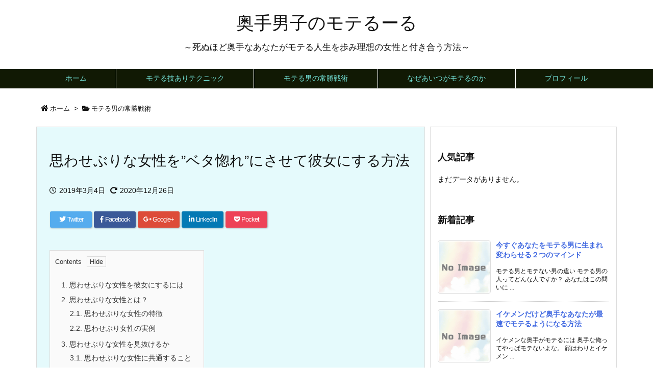

--- FILE ---
content_type: text/html; charset=UTF-8
request_url: https://moterule.com/suggestive-woman/
body_size: 122945
content:
<!DOCTYPE html>
<html lang="ja"
	prefix="og: https://ogp.me/ns#"  itemscope itemtype="https://schema.org/WebPage">
<head prefix="og: http://ogp.me/ns# article: http://ogp.me/ns/article# fb: http://ogp.me/ns/fb#">
<meta charset="UTF-8" />
<meta http-equiv="X-UA-Compatible" content="IE=edge" />
<meta name="viewport" content="width=device-width, initial-scale=1, user-scalable=yes" />
<title>思わせぶりな女性を”ベタ惚れ”にさせて彼女にする方法 | 奥手男子のモテるーる</title>
<!-- All in One SEO 4.0.18 -->
<meta name="description" content="思わせぶりな女性を彼女にするには 自分のこと好きなのかと期待したとたんに冷められた。 脈ありだと思って尽くし始めたら連絡が来なくなった。 今回はこのような女性との恋愛に悩んでいるあなたに、思わせぶりな女性の心理とその対応 […]"/>
<meta name="keywords" content="思わせぶり，女性" />
<link rel="canonical" href="https://moterule.com/suggestive-woman/" />
<meta property="og:site_name" content="奥手男子のモテるーる" />
<meta property="og:type" content="article" />
<meta property="og:title" content="思わせぶりな女性を”ベタ惚れ”にさせて彼女にする方法 | 奥手男子のモテるーる" />
<meta property="og:description" content="思わせぶりな女性を彼女にするには 自分のこと好きなのかと期待したとたんに冷められた。 脈ありだと思って尽くし始めたら連絡が来なくなった。 今回はこのような女性との恋愛に悩んでいるあなたに、思わせぶりな女性の心理とその対応 […]" />
<meta property="og:url" content="https://moterule.com/suggestive-woman/" />
<meta property="article:tag" content="思わせぶり，女性" />
<meta property="article:tag" content="モテる男の常勝戦術" />
<meta property="article:tag" content="思わせぶり" />
<meta property="article:tag" content="女性" />
<meta property="article:published_time" content="2019-03-04T06:24:29Z" />
<meta property="article:modified_time" content="2020-12-25T15:25:07Z" />
<meta property="article:publisher" content="https://www.facebook.com/people/--/100088752906366/" />
<meta property="twitter:card" content="summary" />
<meta property="twitter:domain" content="moterule.com" />
<meta property="twitter:title" content="思わせぶりな女性を”ベタ惚れ”にさせて彼女にする方法 | 奥手男子のモテるーる" />
<meta property="twitter:description" content="思わせぶりな女性を彼女にするには 自分のこと好きなのかと期待したとたんに冷められた。 脈ありだと思って尽くし始めたら連絡が来なくなった。 今回はこのような女性との恋愛に悩んでいるあなたに、思わせぶりな女性の心理とその対応 […]" />
<script type="application/ld+json" class="aioseo-schema">
{"@context":"https:\/\/schema.org","@graph":[{"@type":"WebSite","@id":"https:\/\/moterule.com\/#website","url":"https:\/\/moterule.com\/","name":"\u5965\u624b\u7537\u5b50\u306e\u30e2\u30c6\u308b\u30fc\u308b","description":"\uff5e\u6b7b\u306c\u307b\u3069\u5965\u624b\u306a\u3042\u306a\u305f\u304c\u30e2\u30c6\u308b\u4eba\u751f\u3092\u6b69\u307f\u7406\u60f3\u306e\u5973\u6027\u3068\u4ed8\u304d\u5408\u3046\u65b9\u6cd5\uff5e","publisher":{"@id":"https:\/\/moterule.com\/#organization"}},{"@type":"Organization","@id":"https:\/\/moterule.com\/#organization","name":"\u5965\u624b\u7537\u5b50\u306e\u30e2\u30c6\u308b\u30fc\u308b","url":"https:\/\/moterule.com\/","sameAs":["https:\/\/www.facebook.com\/people\/--\/100088752906366\/"]},{"@type":"BreadcrumbList","@id":"https:\/\/moterule.com\/suggestive-woman\/#breadcrumblist","itemListElement":[{"@type":"ListItem","@id":"https:\/\/moterule.com\/#listItem","position":"1","item":{"@id":"https:\/\/moterule.com\/#item","name":"\u30db\u30fc\u30e0","description":"\u5965\u624b\u306a\u4ffa\u3082\u3044\u3064\u304b\u30e2\u30c6\u308b\u3088\u3046\u306b\u306a\u308c\u308b\u3093\u3060\u308d\u3046\u304b\u3002\u4ee5\u524d\u3053\u3093\u306a\u60a9\u307f\u3092\u62b1\u3048\u3066\u3044\u305f\u79c1\u304c\u5965\u624b\u304b\u3089\u629c\u3051\u51fa\u3057\uff0c\u30e2\u30c6\u308b\u3088\u3046\u306b\u306a\u308c\u305f\u7406\u7531\u3068\u305d\u306e\u65b9\u6cd5\u306b\u3064\u3044\u3066\u304a\u8a71\u3057\u3057\u3066\u3044\u307e\u3059\u3002\u5973\u6027\u3078\u306e\u6b63\u3057\u3044\u63a5\u3057\u65b9\u3092\u5b66\u3093\u3067\u3042\u306a\u305f\u3082\u7406\u60f3\u306e\u5973\u6027\u3092\u5f7c\u5973\u306b\u3057\u3066\u304f\u3060\u3055\u3044\u3002","url":"https:\/\/moterule.com\/"},"nextItem":"https:\/\/moterule.com\/suggestive-woman\/#listItem"},{"@type":"ListItem","@id":"https:\/\/moterule.com\/suggestive-woman\/#listItem","position":"2","item":{"@id":"https:\/\/moterule.com\/suggestive-woman\/#item","name":"\u601d\u308f\u305b\u3076\u308a\u306a\u5973\u6027\u3092\u201d\u30d9\u30bf\u60da\u308c\u201d\u306b\u3055\u305b\u3066\u5f7c\u5973\u306b\u3059\u308b\u65b9\u6cd5","description":"\u601d\u308f\u305b\u3076\u308a\u306a\u5973\u6027\u3092\u5f7c\u5973\u306b\u3059\u308b\u306b\u306f \u81ea\u5206\u306e\u3053\u3068\u597d\u304d\u306a\u306e\u304b\u3068\u671f\u5f85\u3057\u305f\u3068\u305f\u3093\u306b\u51b7\u3081\u3089\u308c\u305f\u3002 \u8108\u3042\u308a\u3060\u3068\u601d\u3063\u3066\u5c3d\u304f\u3057\u59cb\u3081\u305f\u3089\u9023\u7d61\u304c\u6765\u306a\u304f\u306a\u3063\u305f\u3002 \u4eca\u56de\u306f\u3053\u306e\u3088\u3046\u306a\u5973\u6027\u3068\u306e\u604b\u611b\u306b\u60a9\u3093\u3067\u3044\u308b\u3042\u306a\u305f\u306b\u3001\u601d\u308f\u305b\u3076\u308a\u306a\u5973\u6027\u306e\u5fc3\u7406\u3068\u305d\u306e\u5bfe\u5fdc [\u2026]","url":"https:\/\/moterule.com\/suggestive-woman\/"},"previousItem":"https:\/\/moterule.com\/#listItem"}]},{"@type":"Person","@id":"https:\/\/moterule.com\/author\/mizuki\/#author","url":"https:\/\/moterule.com\/author\/mizuki\/","name":"mizuki","image":{"@type":"ImageObject","@id":"https:\/\/moterule.com\/suggestive-woman\/#authorImage","url":"https:\/\/secure.gravatar.com\/avatar\/e6e8e0a11f08e14c5afb67c64a2b97da37e9e6d0940556f7a04f4aff17f11b7b?s=96&d=mm&r=g","width":"96","height":"96","caption":"mizuki"}}]}</script>
<script >
window.ga=window.ga||function(){(ga.q=ga.q||[]).push(arguments)};ga.l=+new Date;
ga('create', "UA-135124840-1", 'auto');
ga('send', 'pageview');</script>
<script async src="https://www.google-analytics.com/analytics.js"></script>
<!-- All in One SEO -->
<link rel='dns-prefetch' href='//ajax.googleapis.com' />
<link rel="alternate" title="oEmbed (JSON)" type="application/json+oembed" href="https://moterule.com/wp-json/oembed/1.0/embed?url=https%3A%2F%2Fmoterule.com%2Fsuggestive-woman%2F" />
<link rel="alternate" title="oEmbed (XML)" type="text/xml+oembed" href="https://moterule.com/wp-json/oembed/1.0/embed?url=https%3A%2F%2Fmoterule.com%2Fsuggestive-woman%2F&#038;format=xml" />
<link rel='dns-prefetch' href='//use.fontawesome.com' />
<link rel="canonical" href="https://moterule.com/suggestive-woman/" />
<link rel='shortlink' href='https://moterule.com/?p=275' />
<link rel="pingback" href="https://moterule.com/wp/xmlrpc.php" />
<link rel="author" href="https://moterule.com/author/" />
<link rel="manifest" href="https://moterule.com/luxe-manifest.json" />
<link rel="alternate" type="application/rss+xml" title="奥手男子のモテるーる RSS Feed" href="https://moterule.com/feed/" />
<link rel="alternate" type="application/atom+xml" title="奥手男子のモテるーる Atom Feed" href="https://moterule.com/feed/atom/" />
<link rel="preload" as="font" type="font/woff" href="//moterule.com/wp/wp-content/themes/luxeritas/fonts/icomoon/fonts/icomoon.woff" crossorigin />
<link rel="icon" href="https://moterule.com/wp/wp-content/themes/luxeritas/images/favicon.ico" />
<link rel="apple-touch-icon-precomposed" href="https://moterule.com/wp/wp-content/themes/luxeritas/images/apple-touch-icon-precomposed.png" />
<meta name="description" content="思わせぶりな女性を彼女にするには 自分のこと好きなのかと期待したとたんに冷められた。 脈ありだと思って尽くし始めたら連絡が来なくなった。 今回はこのような女性との恋愛に悩んでいるあなたに、思わせぶりな..." />
<meta name="theme-color" content="#4285f4">
<meta name="format-detection" content="telephone=no">
<meta property="og:type" content="article" />
<meta property="og:url" content="https://moterule.com/suggestive-woman/" />
<meta property="og:title" content="思わせぶりな女性を”ベタ惚れ”にさせて彼女にする方法 | 奥手男子のモテるーる" />
<meta property="og:description" content="思わせぶりな女性を彼女にするには 自分のこと好きなのかと期待したとたんに冷められた。 脈ありだと思って尽くし始めたら連絡が来なくなった。 今回はこのような女性との恋愛に悩んでいるあ..." />
<meta property="og:image" content="https://scdn.line-apps.com/n/line_add_friends/btn/ja.png" />
<meta property="og:site_name" content="奥手男子のモテるーる" />
<meta property="og:locale" content="ja_JP" />
<meta property="article:section" content="モテる男の常勝戦術" />
<meta property="article:published_time" content="2019-03-04T15:24:29Z" />
<meta property="article:modified_time" content="2020-12-26T00:25:07Z" />
<meta name="twitter:card" content="summary" />
<meta name="twitter:domain" content="moterule.com" />
<style id='wp-img-auto-sizes-contain-inline-css'>
img:is([sizes=auto i],[sizes^="auto," i]){contain-intrinsic-size:3000px 1500px}
/*# sourceURL=wp-img-auto-sizes-contain-inline-css */</style>
<style id='luxe-inline-css'>
/*! Luxeritas WordPress Theme 3.5.8 - free/libre wordpress platform
 * @copyright Copyright (C) 2015 Thought is free. */ *,*:before,*:after{box-sizing:border-box}@-ms-viewport{width:device-width}a:not([href]):not([tabindex]){color:inherit;text-decoration:none}a:not([href]):not([tabindex]):hover,a:not([href]):not([tabindex]):focus{color:inherit;text-decoration:none}a:not([href]):not([tabindex]):focus{outline:0}h1{font-size:2em;margin:.67em 0}small{font-size:80%}img{border-style:none;vertical-align:middle}hr{box-sizing:content-box;height:0;overflow:visible;margin-top:1rem;margin-bottom:1rem;border:0}pre{margin-top:0;margin-bottom:1rem;overflow:auto;-ms-overflow-style:scrollbar}code,pre{font-family:monospace,monospace;font-size:1em}ul ul,ol ul,ul ol,ol ol{margin-bottom:0}p{margin-top:0;margin-bottom:1rem}button{border-radius:0}button:focus{outline:1px dotted;outline:5px auto -webkit-focus-ring-color}input,button,select,optgroup,textarea{margin:0;font-family:inherit;font-size:inherit;line-height:inherit}button,input{overflow:visible}button,select{text-transform:none}button,html [type=button],[type=reset],[type=submit]{-webkit-appearance:button}button::-moz-focus-inner,[type=button]::-moz-focus-inner,[type=reset]::-moz-focus-inner,[type=submit]::-moz-focus-inner{padding:0;border-style:none}input[type=radio],input[type=checkbox]{box-sizing:border-box;padding:0}[type=number]::-webkit-inner-spin-button,[type=number]::-webkit-outer-spin-button{height:auto}[type=search]{outline-offset:-2px;-webkit-appearance:none}[type=search]::-webkit-search-cancel-button,[type=search]::-webkit-search-decoration{-webkit-appearance:none}textarea{overflow:auto;resize:vertical}label{display:inline-block;margin-bottom:.5rem}h1,h2,h3,h4,h5,h6{margin-top:0;margin-bottom:.5rem;font-family:inherit;font-weight:500;line-height:1.2;color:inherit}.container{width:100%;margin-right:auto;margin-left:auto}@media (min-width:768px){.container{max-width:720px}}@media (min-width:992px){.container{max-width:960px}}@media (min-width:1200px){.container{max-width:1140px}}.col-4,.col-6,.col-12{float:left;position:relative;width:100%;min-height:1px;padding-right:15px;padding-left:15px}.col-12{-webkit-box-flex:0;-ms-flex:0 0 100%;flex:0 0 100%;max-width:100%}.col-6{-webkit-box-flex:0;-ms-flex:0 0 50%;flex:0 0 50%;max-width:50%}.col-4{-webkit-box-flex:0;-ms-flex:0 0 33.333333%;flex:0 0 33.333333%;max-width:33.333333%}.clearfix:after{display:block;clear:both;content:""}.pagination{display:-webkit-box;display:-ms-flexbox;display:flex;padding-left:0;list-style:none;border-radius:.25rem}table{border-collapse:collapse}caption{padding-top:.75rem;padding-bottom:.75rem;color:#6c757d;text-align:left;caption-side:bottom}th{text-align:left}.fa,.fas,.far,.fal,.fab{-moz-osx-font-smoothing:grayscale;-webkit-font-smoothing:antialiased;display:inline-block;font-style:normal;font-variant:normal;text-rendering:auto;line-height:1}.fa-fw{text-align:center;width:1.25em}.fa-pull-left{float:left}.fa-pull-right{float:right}.fa.fa-pull-left,.fas.fa-pull-left,.far.fa-pull-left,.fal.fa-pull-left,.fab.fa-pull-left{margin-right:.3em}.fa.fa-pull-right,.fas.fa-pull-right,.far.fa-pull-right,.fal.fa-pull-right,.fab.fa-pull-right{margin-left:.3em}.fa-spin{-webkit-animation:fa-spin 2s infinite linear;animation:fa-spin 2s infinite linear}@-webkit-keyframes fa-spin{0%{-webkit-transform:rotate(0deg);transform:rotate(0deg)}100%{-webkit-transform:rotate(360deg);transform:rotate(360deg)}}@keyframes fa-spin{0%{-webkit-transform:rotate(0deg);transform:rotate(0deg)}100%{-webkit-transform:rotate(360deg);transform:rotate(360deg)}}.fa-rotate-180{-ms-filter:'progid:DXImageTransform.Microsoft.BasicImage(rotation=2)';-webkit-transform:rotate(180deg);transform:rotate(180deg)}.fa-angle-double-left:before{content:'\f100'}.fa-angle-double-right:before{content:'\f101'}.fa-angle-double-up:before{content:'\f102'}.fa-arrow-circle-up:before{content:'\f0aa'}.fa-arrow-left:before{content:'\f060'}.fa-arrow-right:before{content:'\f061'}.fa-arrow-up:before{content:'\f062'}.fa-bars:before{content:'\f0c9'}.fa-calendar-alt:before{content:'\f073'}.fa-caret-right:before{content:'\f0da'}.fa-caret-square-up:before{content:'\f151'}.fa-caret-up:before{content:'\f0d8'}.fa-chevron-circle-up:before{content:'\f139'}.fa-chevron-up:before{content:'\f077'}.fa-clock:before{content:'\f017'}.fa-comment:before{content:'\f075'}.fa-comments:before{content:'\f086'}.fa-exchange-alt:before{content:'\f362'}.fa-exclamation-triangle:before{content:'\f071'}.fa-external-link-square-alt:before{content:'\f360'}.fa-facebook-f:before{content:'\f39e'}.fa-file:before{content:'\f15b'}.fa-file-alt:before{content:'\f15c'}.fa-folder:before{content:'\f07b'}.fa-folder-open:before{content:'\f07c'}.fa-get-pocket:before{content:'\f265'}.fa-google-plus-g:before{content:'\f0d5'}.fa-home:before{content:'\f015'}.fa-id-card:before{content:'\f2c2'}.fa-instagram:before{content:'\f16d'}.fa-linkedin-in:before{content:'\f0e1'}.fa-list:before{content:'\f03a'}.fa-minus-square:before{content:'\f146'}.fa-pencil-alt:before{content:'\f303'}.fa-pinterest-p:before{content:'\f231'}.fa-plus-square:before{content:'\f0fe'}.fa-redo-alt:before{content:'\f2f9'}.fa-reply-all:before{content:'\f122'}.fa-rss:before{content:'\f09e'}.fa-search:before{content:'\f002'}.fa-smile:before{content:'\f118'}.fa-spinner:before{content:'\f110'}.fa-sync-alt:before{content:'\f2f1'}.fa-tag:before{content:'\f02b'}.fa-tags:before{content:'\f02c'}.fa-th-list:before{content:'\f00b'}.fa-times:before{content:'\f00d'}.fa-twitter:before{content:'\f099'}.fa-youtube:before{content:'\f167'}@font-face{font-family:'Font Awesome 5 Brands';font-style:normal;font-weight:400;font-display:swap;src:url('//use.fontawesome.com/releases/v5.5.0/webfonts/fa-brands-400.eot');src:url('//use.fontawesome.com/releases/v5.5.0/webfonts/fa-brands-400.eot') format('embedded-opentype'),url('//use.fontawesome.com/releases/v5.5.0/webfonts/fa-brands-400.woff2') format('woff2'),url('//use.fontawesome.com/releases/v5.5.0/webfonts/fa-brands-400.woff') format('woff'),url('//use.fontawesome.com/releases/v5.5.0/webfonts/fa-brands-400.ttf') format('truetype'),url('//use.fontawesome.com/releases/v5.5.0/webfonts/fa-brands-400.svg#fontawesome') format('svg')}.fab{font-family:'Font Awesome 5 Brands'}@font-face{font-family:'Font Awesome 5 Free';font-style:normal;font-weight:400;font-display:swap;src:url('//use.fontawesome.com/releases/v5.5.0/webfonts/fa-regular-400.eot');src:url('//use.fontawesome.com/releases/v5.5.0/webfonts/fa-regular-400.eot') format('embedded-opentype'),url('//use.fontawesome.com/releases/v5.5.0/webfonts/fa-regular-400.woff2') format('woff2'),url('//use.fontawesome.com/releases/v5.5.0/webfonts/fa-regular-400.woff') format('woff'),url('//use.fontawesome.com/releases/v5.5.0/webfonts/fa-regular-400.ttf') format('truetype'),url('//use.fontawesome.com/releases/v5.5.0/webfonts/fa-regular-400.svg#fontawesome') format('svg')}.far{font-family:'Font Awesome 5 Free';font-weight:400}@font-face{font-family:'Font Awesome 5 Free';font-style:normal;font-weight:900;font-display:swap;src:url('//use.fontawesome.com/releases/v5.5.0/webfonts/fa-solid-900.eot');src:url('//use.fontawesome.com/releases/v5.5.0/webfonts/fa-solid-900.eot') format('embedded-opentype'),url('//use.fontawesome.com/releases/v5.5.0/webfonts/fa-solid-900.woff2') format('woff2'),url('//use.fontawesome.com/releases/v5.5.0/webfonts/fa-solid-900.woff') format('woff'),url('//use.fontawesome.com/releases/v5.5.0/webfonts/fa-solid-900.ttf') format('truetype'),url('//use.fontawesome.com/releases/v5.5.0/webfonts/fa-solid-900.svg#fontawesome') format('svg')}.fa,.fas{font-family:'Font Awesome 5 Free';font-weight:900}@font-face{font-family:'icomoon';src:url('/wp/wp-content/themes/luxeritas/fonts/icomoon/fonts/icomoon.eot');src:url('/wp/wp-content/themes/luxeritas/fonts/icomoon/fonts/icomoon.eot') format('embedded-opentype'),url('/wp/wp-content/themes/luxeritas/fonts/icomoon/fonts/icomoon.woff') format('woff'),url('/wp/wp-content/themes/luxeritas/fonts/icomoon/fonts/icomoon.ttf') format('truetype'),url('/wp/wp-content/themes/luxeritas/fonts/icomoon/fonts/icomoon.svg') format('svg');font-weight:400;font-style:normal;font-display:swap}[class^=ico-],[class*=" ico-"]{font-family:'icomoon' !important;speak:none;font-style:normal;font-weight:400;font-variant:normal;text-transform:none;line-height:1;-webkit-font-smoothing:antialiased;-moz-osx-font-smoothing:grayscale}.ico-feedly:before{content:"\e600"}.ico-feedly-o:before{content:"\e601"}.ico-feedly-square:before{content:"\e602"}.ico-line:before{content:"\e700"}.ico-line-square:before{content:"\e701"}*{margin:0;padding:0}a:hover,.term img,a:hover,.term img:hover{transition:opacity .3s,transform .5s}a:hover img{opacity:.8}hr{border-top:1px dotted #999}img,video,object,canvas,svg{max-width:100%;height:auto;box-sizing:content-box}.no-js img.lazy{display:none!important}pre,ul,ol{margin:0 0 1.6em}pre{margin-bottom:30px}blockquote,.wp-block-quote{display:block;position:relative;overflow:hidden;margin:1.6em 5px;padding:25px;font-size:14px;font-size:1.4rem;background:#fdfdfd;border:0;border-radius:6px;box-shadow:0 5px 5px 0 rgba(18,63,82,.035),0 0 0 1px rgba(176,181,193,.2)}blockquote:after{content:"\275b\275b";display:block;position:absolute;font-family:Arial,sans-serif;font-size:200px;line-height:1em;left:-25px;top:-15px;opacity:.04}blockquote cite,.wp-block-quote cite{display:block;text-align:right;font-family:serif;font-size:.9em;font-style:oblique}.wp-block-quote:not(.is-large):not(.is-style-large){border:0}blockquote ol:first-child,blockquote p:first-child,blockquote ul:first-child{margin-top:5px}blockquote ol:last-child,blockquote p:last-child,blockquote ul:last-child{margin-bottom:5px}[type=submit],[type=text],[type=email],.reply a{display:inline;line-height:1;vertical-align:middle;padding:12px 12px 11px;max-width:100%}.reply a,[type=submit],div[class$=-w] ul[class*=sns] li a,.widget_categories select,.widget_archive select{color:#333;font-weight:400;background:#fff;border:1px solid #ddd}div[class$=-w] ul[class*=sns] li a{color:#666;background:#fbfbfb;border:1px solid #ccc}option,textarea,[type=text],[type=email],[type=search]{color:inherit;background:#fff;border:1px solid #ddd}[type=search]{-webkit-appearance:none;outline-offset:-2px;line-height:1;border-radius:0}[type=search]::-webkit-search-cancel-button,[type=search]::-webkit-search-decoration{display:none}textarea{padding:8px;max-width:100%}.cboth{clear:both}.bold{font-weight:700}.wp-caption{margin-bottom:1.6em;max-width:100%}.wp-caption img[class*=wp-image-]{display:block;margin:0}.post .wp-caption-text,.post .wp-caption-dd{font-size:12px;font-size:1.2rem;line-height:1.5;margin:0;padding:.5em 0}.sticky .posted-on{display:none}.bypostauthor>article .fn:after{content:"";position:relative}.screen-reader-text{clip:rect(1px,1px,1px,1px);height:1px;overflow:hidden;position:absolute !important;width:1px}strong{font-weight:700}em{font-style:italic}.alignleft{display:inline;float:left}.alignright{display:inline;float:right}.aligncenter{display:block;margin-right:auto;margin-left:auto}blockquote.alignleft,.wp-caption.alignleft,img.alignleft{margin:.4em 1.6em 1.6em 0}blockquote.alignright,.wp-caption.alignright,img.alignright{margin:.4em 0 1.6em 1.6em}blockquote.aligncenter,.wp-caption.aligncenter,img.aligncenter{clear:both;margin-top:.4em;margin-bottom:1.6em}.wp-caption.alignleft,.wp-caption.alignright,.wp-caption.aligncenter{margin-bottom:1.2em}img[class*=wp-image-],img[class*=attachment-]{max-width:100%;height:auto}.gallery-item{display:inline-block;text-align:left;vertical-align:top;margin:0 0 1.5em;padding:0 1em 0 0;width:50%}.gallery-columns-1 .gallery-item{width:100%}.gallery-columns-2 .gallery-item{max-width:50%}@media screen and (min-width:30em){.gallery-item{max-width:25%}.gallery-columns-1 .gallery-item{max-width:100%}.gallery-columns-2 .gallery-item{max-width:50%}.gallery-columns-3 .gallery-item{max-width:33.33%}.gallery-columns-4 .gallery-item{max-width:25%}}.gallery-caption{display:block;font-size:12px;font-size:1.2rem;line-height:1.5;padding:.5em 0}.wp-block-image{margin:0 0 1.6em}#head-in{padding-top:28px;background:#fff}.band{position:absolute;top:0;left:0;right:0}div[id*=head-band]{margin:auto;height:28px;line-height:28px;overflow:hidden;background:#fff;border-bottom:1px solid #ddd}.band-menu{position:relative;margin:auto}.band-menu ul{font-size:1px;margin:0 -5px 0 0;position:absolute;right:10px;list-style:none}.band-menu li{display:inline-block;vertical-align:middle;font-size:12px;font-size:1.2rem;margin:0 3px;line-height:1}.band-menu li a{color:#111;text-decoration:none}.band-menu li a:hover{color:#09f}.band-menu .menu-item a:before{display:inline;margin:5px;line-height:1;font-family:'Font Awesome 5 Free';content:"\f0da";font-weight:900}div[id*=head-band] .snsf{display:block;min-width:28px;height:20px;margin:-2px -6px 0 0;text-align:center}div[id*=head-band] .snsf a{display:block;height:100%;width:100%;text-decoration:none;letter-spacing:0;font-family:Verdana,Arial,Helvetica,Roboto;padding:4px;border-radius:2px}#sitename{display:inline-block;max-width:100%;margin:0 0 12px;font-size:28px;font-size:2.8rem;line-height:1.4}#sitename a{color:inherit;text-decoration:none}.desc{line-height:1.4}.info{padding:20px 10px;overflow:hidden}.logo,.logo-up{margin:15px auto -10px auto;text-align:center}.logo-up{margin:15px auto 0 auto}#header .head-cover{margin:auto}#header #gnavi,#foot-in{margin:auto}#nav{margin:0;padding:0;border-top:1px solid #ddd;border-bottom:1px solid #ddd;position:relative;z-index:20}#nav,#gnavi ul,#gnavi li a,.mobile-nav{color:#111;background:#fff}#gnavi .mobile-nav{display:none}#gnavi .nav-menu{display:block}#gnavi ul{margin:0;text-indent:0;white-space:nowrap}#gnavi li,#gnavi li a{display:block;text-decoration:none;text-align:center}#gnavi li{float:left;position:relative;list-style-type:none}#gnavi li:hover>a,#gnavi li:hover>a>span,div.mobile-nav:hover,ul.mobile-nav li:hover{color:#fff;background:#09f}#gnavi li ul{display:none}#gnavi .current-menu-item>a,#gnavi .current-menu-ancestor>a,#gnavi .current_page_item>a,#gnavi .current_page_ancestor>a{background:none repeat scroll 0 0 #000;color:#fff}@media (min-width:992px){#gnavi ul{display:-webkit-box;display:-ms-flexbox;display:flex;-ms-flex-wrap:wrap;flex-wrap:wrap}#gnavi li{-webkit-box-flex:0 0 auto;-ms-flex:0 0 auto;flex:0 0 auto;min-width:1px;background:#09f}#gnavi div>ul>li{background:0 0}#gnavi li span{display:block}#gnavi div>ul>li>a>span{transition:.4s;border-bottom:0;padding:16px 18px}#gnavi li>ul{display:none;margin:0;padding:1px 0 0;border-right:1px solid #ddd;border-left:1px solid #ddd;background:0 0;position:absolute;top:100%;z-index:1}#gnavi li li{width:100%;min-width:160px}#gnavi li li span{border-bottom:1px solid #ddd;font-size:13px;font-size:1.3rem;padding:10px 15px;width:100%;text-align:left}#gnavi li li ul{padding:0;border-top:1px solid #ddd;overflow:hidden;top:-1px;left:100%}#gnavi ul ul>li[class*=children]>a>span:after{font-family:'Font Awesome 5 Free';content:"\f0da";font-weight:900;position:absolute;right:6px}}@media (max-width:991px){#gnavi ul.mobile-nav{display:table;table-layout:fixed;width:100%;margin:0;border:0}#gnavi div.mobile-nav{display:block;padding:8px 20px;cursor:pointer}#gnavi .mobile-nav li{display:table-cell;text-align:center;padding:8px 10px;border:0;float:none}#gnavi .mobile-nav li i{font-size:18px;font-size:1.8rem;font-style:normal}#gnavi ul{display:none;border:0;border-bottom:solid 1px #ddd}#gnavi li{display:block;float:none;width:100%;padding-left:0;text-align:left;line-height:1.2;border-top:1px solid #ddd;list-style:disc inside}#gnavi li:hover>a>span{background:0 0}#gnavi p{font-size:12px;font-size:1.2rem;line-height:1;margin:6px 0 0}}#primary{border:1px solid transparent}#section,.grid{margin:0 10px 20px 0}.grid{padding:45px 68px;background:#fff;border:1px solid #ddd}#breadcrumb{margin:20px 0 15px;padding:10px}#breadcrumb,#breadcrumb a{color:#111;text-decoration:none}#breadcrumb a:hover{text-decoration:underline}#breadcrumb h1,#breadcrumb li{display:inline;list-style-type:none;font-size:13px;font-size:1.3rem}#breadcrumb i{margin-right:3px}#breadcrumb i.arrow{margin:0 8px}.term{margin-right:10px}.term img{float:left;max-width:40%;height:auto;margin-bottom:15px;background:inherit;border:1px solid #ddd;border-radius:4px;box-shadow:0 0 2px 1px rgba(255,255,255,1) inset}.term img:hover{border-color:#06c}#related .term img{padding:1px;width:100px;height:100px}.read-more-link,.read-more-link i{text-decoration:underline}#list .toc{margin:0 0 25px}#list .excerpt{margin:0 0 12px;line-height:1.8}.exsp{display:inline}#list .read-more{clear:both;line-height:1;margin:35px 0 30px;text-align:right}#list .read-more{margin:0}@media (max-width:575px){.read-more-link{color:inherit;background:#fafafa;border:1px solid #aaa}.read-more-link:hover{color:#dc143c;background:#f0f0f0;text-decoration:none}}.meta,.post .meta{margin:0;font-size:14px;font-size:1.4rem;color:#111;margin-bottom:35px;line-height:1.6;vertical-align:middle;padding:16px 0}.meta a{color:#111;text-decoration:underline}.meta i{margin:0 5px 0 10px}.meta i:first-child{margin-left:0}.meta-box{margin:30px 10px}.toc .meta-u,.post .meta-u{line-height:1.4;background:0 0;border:0;margin:0 0 10px;padding:0}.post .meta-u{overflow:hidden;text-align:right}#paging{margin:auto;text-align:center}#paging ul{padding:0}#paging i{font-weight:700}#paging .not-allow i{font-weight:400;opacity:.3}.pagination{display:-webkit-box;display:-ms-flexbox;display:flex;-webkit-box-pack:center;-ms-flex-pack:center;justify-content:center;margin:0}.pagination li{-webkit-box-flex:1 1 42px;-ms-flex:1 1 42px;flex:1 1 42px;max-width:42px;min-width:27px;float:left}.pagination>li>a,.pagination>li>span{display:inline-block;width:100%;padding:6px 0;color:inherit;background:#fff;border:1px solid #ddd;border-right:0}.pagination>li:last-child>a,.pagination>li:last-child>span,.pagination>.not-allow:first-child>span:hover{border-right:1px solid #ddd}.pagination>.active>span,.pagination>li>a:hover{color:#fff;background:#dc143c}.pagination>.active>span:hover,.pagination>.not-allow>span:hover{cursor:text}.post #paging{margin:20px 0 40px}.post{font-size:16px;font-size:1.6rem;padding-bottom:10px;line-height:1.8}.post p{margin:0 0 1.6em}.post a{text-decoration:underline}.post h2,.post h3,.post h4,.post h5,.post h6{line-height:1.4;margin-top:35px;margin-bottom:30px}.post h1:first-child{margin-top:0}.post h2:first-child,.post h3:first-child{margin-top:30px}.post h2{border-left:8px solid #999;font-size:24px;font-size:2.4rem;padding:8px 20px}.post h3{font-size:22px;font-size:2.2rem;padding:2px 15px;margin-left:5px;border-left:2px #999 solid}.post h4{font-size:18px;font-size:1.8rem;padding:0 12px;border:0;border-left:solid 12px #999}.post table{margin-bottom:30px}.post td,.post th{padding:8px 10px;border:1px solid #ddd}.post th{text-align:center;background:#f5f5f5}.post ul,.post ol{padding:0 0 0 30px}.post .vcard{text-align:right}.post .vcard i{margin-right:8px}.entry-title,#front-page-title{font-size:28px;font-size:2.8rem;line-height:1.5;background:0 0;border:none;margin:0 0 10px;padding:0}.entry-title a{color:inherit;text-decoration:none}.entry-title a:hover{color:#dc143c}#sns-tops{margin:-25px 0 45px}#sns-bottoms{margin:16px 0 0}#bottom-area #sns-bottoms{margin-bottom:0}.sns-msg h2{display:inline-block;margin:0 0 0 5px;padding:0 8px;line-height:1;font-size:16px;font-size:1.6rem;background:0 0;border:none;border-bottom:5px solid #ccc}#pnavi{clear:both;padding:0;border:1px solid #ddd;background:#fff;height:auto;overflow:hidden}#pnavi .next,#pnavi .prev{position:relative}#pnavi .next{text-align:right;border-bottom:1px solid #ddd}#pnavi i{font-size:22px;font-size:2.2rem}#pnavi .next-arrow,#pnavi .prev-arrow{font-size:16px;font-size:1.6rem;position:absolute;top:10px}#pnavi .next-arrow{left:20px}#pnavi .prev-arrow{right:20px}#pnavi .ntitle,#pnavi .ptitle{margin-top:32px}#pnavi img{height:100px;width:100px;border:1px solid #ddd;border-radius:8px}#pnavi a{display:block;padding:15px 30px;overflow:hidden;text-decoration:none;color:#999;min-height:132px}#pnavi a:hover{color:#dc143c}#pnavi a>img,#pnavi a:hover>img{transition:opacity .4s,transform .4s}#pnavi a:hover>img{border-color:#337ab7}#pnavi .block-span{display:block;margin-top:35px}#pnavi .next img,#pnavi .no-img-next i{float:right;margin:0 0 0 10px}#pnavi .prev img,#pnavi .no-img-prev i{float:left;margin:0 10px 0 0}#pnavi i.navi-home,#pnavi .no-img-next i,#pnavi .no-img-prev i{height:100px}#pnavi i.navi-home{font-size:96px;padding:2px 0 2px 25px}#pnavi .no-img-next i,#pnavi .no-img-prev i{font-size:70px;padding:15px 0 15px 25px}@media (min-width:1200px),(min-width:540px) and (max-width:991px){#pnavi .next,#pnavi .prev,#pnavi .next a,#pnavi .prev a{padding-bottom:32767px;margin-bottom:-32752px}#pnavi .next,#pnavi .prev{margin-bottom:-32767px;width:50%}#pnavi .next{float:right;border-left:1px solid #ddd}}.related,.discussion,.tb{font-size:24px;font-size:2.4rem;line-height:2;margin:0 0 15px}.related i,.discussion i,.tb i{margin-right:10px}#related{padding:0}#related .term img{float:left;margin:8px 10px 8px 0}#related h3{font-size:16px;font-size:1.6rem;font-weight:700;padding:0;margin:10px 0 10px 10px;border:none}#related h3 a{color:inherit;text-decoration:none;line-height:1.6}#related h3 a:hover{color:#09f}#related .toc{padding:10px 0;border-top:1px dotted #ccc}#related .toc:first-child{border-top:none}#related p{margin:10px;font-size:13px;font-size:1.3rem}#related .excerpt p{opacity:.7}#comments h3{font-size:16px;font-size:1.6rem;border:none;padding:10px 0;margin-bottom:10px}#comments h3 i{font-size:22px;font-size:2.2rem;margin-right:10px}.comments-list,.comments-list li{border-bottom:1px solid #ddd}.comments-list li{margin-bottom:20px}.comments-list .comment-body{padding-bottom:20px}.comments-list li:last-child{margin-bottom:0;padding-bottom:0;border:none}#comments p{font-size:14px;font-size:1.4rem;margin:20px 0}#comments label{display:block}.comment-author.vcard .avatar{display:block;float:left;margin:0 10px 20px 0}.comment-meta{margin-bottom:40px}.comment-meta:after{content:" ";clear:both}.fn{line-height:1.6;font-size:15px;font-size:1.5rem}.says{margin-left:10px}.commentmetadata{font-size:14px;font-size:1.4rem;height:15px;padding:10px 10px 10px 0}.reply a{display:block;text-decoration:none;text-align:center;width:65px;margin:0 0 0 auto}.comments-list{padding-left:0;list-style-type:none}.comments-list li.depth-1>ul.children{padding-left:30px}.comments-list li{list-style-type:none}#comments .no-comments{margin:0 0 20px;padding:10px 20px 30px;border-bottom:1px solid #ddd}#c-paging{text-align:center;padding:0 0 20px;border-bottom:1px solid #ccc}#respond{font-size:16px;font-size:1.6rem}#commentform .tags{padding:10px;font-size:13px;font-size:1.3rem}#comments textarea{margin-bottom:10px;width:100%}#comments .form-submit{margin:0}#comments [type=submit]{color:#fff;background:#666;padding:18px 18px 17px}#comments [type=submit]:hover{background:#dc143c}#trackback input{width:100%;margin:0 0 10px}#list-title{margin:0 0 40px;font-size:28px;font-size:2.8rem;font-weight:400}#section .grid #list-title{margin:0}div[id*=side-],#col3{padding:20px 0;border:1px solid #ddd;background:#fff}#side .widget,#col3 .widget{word-break:break-all;margin:0 6px;padding:20px 7px;border:1px solid transparent}#side ul,#col3 ul{margin-bottom:0}#side ul li,#col3 ul li{list-style-type:none;line-height:2;margin:0;padding:0}#side ul li li,#col3 ul li li{margin-left:16px}#side h3,#col3 h3,#side h4,#col3 h4{font-size:18px;font-size:1.8rem;font-weight:700;color:#111;margin:4px 0 20px;padding:4px 0}.search-field{border:1px solid #bbb}#wp-calendar{background:#fff}#wp-calendar caption{color:inherit;background:#fff}#wp-calendar #today{background:#ffec67}#wp-calendar .pad{background:#fff9f9}#footer{clear:both;background:#fff;border-top:1px solid #ddd;z-index:10}.row{margin:0}#foot-in{padding:25px 0}#foot-in a{color:#111}#foot-in h4{font-size:18px;font-size:1.8rem;font-weight:700;margin:15px 0;padding:4px 10px;border-left:8px solid #999}#foot-in ul li{list-style-type:none;line-height:1.8;margin:0 10px;padding:0}#foot-in ul li li{margin-left:15px}#copyright{font-size:12px;font-size:1.2rem;padding:20px 0;color:#111;background:#fff;clear:both}#footer .copy{font-size:12px;font-size:1.2rem;line-height:1;margin:20px 0 0;text-align:center}#footer .copy a{color:inherit}#footer #thk{margin:20px 0;font-size:11px;font-size:1.1rem;word-spacing:-1px}#page-top{position:fixed;bottom:14px;right:14px;font-weight:700;background:#656463;text-decoration:none;color:#fff;padding:16px 20px;text-align:center;display:none;opacity:.5;cursor:pointer;z-index:30}#page-top:hover{text-decoration:none;opacity:1}.i-video,.i-embed{display:block;position:relative;overflow:hidden}.i-video{padding-top:25px;padding-bottom:56.25%}.i-video iframe,.i-video object,.i-video embed{position:absolute;top:0;left:0;height:100%;width:100%}.i-embed iframe{width:100%}.head-under{margin-top:20px}.head-under,.post-title-upper,.post-title-under{margin-bottom:20px}.posts-under-1{padding:20px 0}.posts-under-2{padding-bottom:40px}#sitemap li{border-left:1px solid #000}.recentcomments a{display:inline;padding:0;margin:0}#main{-webkit-box-flex:0 1 772px;-ms-flex:0 1 772px;flex:0 1 772px;max-width:772px;min-width:1px;float:left}#side{-webkit-box-flex:0 0 366px;-ms-flex:0 0 366px;flex:0 0 366px;width:366px;min-width:1px;float:right}@media (min-width:992px){#primary,#field{display:-webkit-box;display:-ms-flexbox;display:flex}#breadcrumb,.head-cover{display:block !important}#sitename img{margin:0}}@media screen and (min-width:768px){.logo,#head-band-in,div[id*=head-band] .band-menu,#header .head-cover,#header #gnavi,#foot-in{max-width:720px}}@media screen and (min-width:992px){.logo,#head-band-in,div[id*=head-band] .band-menu,#header .head-cover,#header #gnavi,#foot-in{max-width:960px}}@media screen and (min-width:992px) and (max-width:1199px){#main{-webkit-box-flex:0 1 592px;-ms-flex:0 1 592px;flex:0 1 592px;max-width:592px;min-width:1px}}@media screen and (min-width:1200px){.logo,#head-band-in,div[id*=head-band] .band-menu,#header .head-cover,#header #gnavi,#foot-in{max-width:1140px}#list .term img{width:auto;height:auto;margin-right:20px}}@media screen and (max-width:1199px){#list .term img{max-width:40%;height:auto;margin-right:20px}}@media print,(max-width:991px){#primary,#main,#side{display:block;width:100%;float:none;clear:both}div[id*=head-band]{padding:0 5px}#header #gnavi{padding-left:0;padding-right:0}#main{margin-bottom:30px}#section{margin-right:0}.grid,#side .widget,#col3 .widget{padding-left:20px;padding-right:20px}.grid{margin:0 0 20px}#side .widget,#col3 .widget{margin-left:0;margin-right:0}#related .toc{margin-right:15px}.comments-list li.depth-1>ul.children{padding-left:0}#foot-in{padding:0}#foot-in .col-xs-4,#foot-in .col-xs-6,#foot-in .col-xs-12{display:none}div[id*=side-]{margin-bottom:20px}#side-scroll{max-width:32767px}}@media (max-width:575px){.grid,#side .widget,#col3 .widget{padding-left:7px;padding-right:7px}.meta,.post .meta{font-size:12px;font-size:1.2rem}#list .term img{max-width:30%;height:auto;margin:0 15px 25px 0}#list .excerpt{padding-left:0;margin:0 0 40px}.excerpt p{display:inline}.excerpt br{display:none}.read-more-link{display:block;clear:both;padding:12px;font-size:12px;font-size:1.2rem;text-align:center;white-space:nowrap;overflow:hidden}.read-more-link,.read-more-link i{text-decoration:none}#list .term img{margin-bottom:30px}#list .read-more-link{margin:20px 0 0}#sitename{font-size:22px;font-size:2.2rem}.entry-title,#front-page-title,.post h2,.post h3,.related,.discussion,.tb{font-size:18px;font-size:1.8rem}#page-top{font-size:20px;font-size:2rem;padding:8px 14px}.ptop{display:none}}div[id^=tile-],div[id^=card-]{display:-webkit-box;display:-ms-flexbox;display:flex;-ms-flex-wrap:wrap;flex-wrap:wrap;-webkit-box-pack:space-between;-ms-flex-pack:space-between;justify-content:space-between}div[id^=tile-] .toc,div[id^=card-] .toc{max-width:100%;width:100%}div[id^=tile-] .toc:not(#bottom-area):not(.posts-list-middle-widget):not(#bottom-area):not(.posts-list-under-widget),div[id^=card-] .toc:not(#bottom-area):not(.posts-list-middle-widget):not(#bottom-area):not(.posts-list-under-widget){position:relative;display:inline-block;vertical-align:top;min-width:1px}@media (min-width:1200px){#tile-4 .toc,#card-4 .toc{max-width:24.5%;width:24.5%}#tile-3 .toc,#card-3 .toc{max-width:32.5%;width:32.5%}#tile-2 .toc,#card-2 .toc{max-width:49%;width:49%}}@media (min-width:768px) and (max-width:1199px){#tile-4 .toc,#card-4 .toc{max-width:32.5%;width:32.5%}#tile-3 .toc,#card-3 .toc,#tile-2 .toc,#card-2 .toc{max-width:49%;width:49%}}@media (min-width:576px) and (max-width:767px){#tile-4 .toc,#card-4 .toc,#tile-3 .toc,#card-3 .toc,#tile-2 .toc,#card-2 .toc{max-width:49%;width:49%}}#list #bottom-area,#list .posts-list-under-widget{max-width:100%;width:100%}div[id^=tile-] .toc:not(#bottom-area):not(.posts-list-middle-widget):not(#bottom-area):not(.posts-list-under-widget){padding:15px}div[id^=card-] .toc:not(#bottom-area):not(.posts-list-middle-widget):not(#bottom-area):not(.posts-list-under-widget){padding:0 15px}div[id^=tile-] .meta,div[id^=card-] .meta{font-size:13px;font-size:1.3rem;margin-bottom:10px}div[id^=tile-] .meta{margin-bottom:10px}div[id^=card-] .meta{margin-bottom:15px;padding:15px 10px 10px;border:none;border-bottom:1px solid #ddd}div[id^=tile-] .term,div[id^=card-] .term{margin:0}div[id^=card-] .term{max-width:40%;padding:0 20px 0 0;overflow:hidden;float:left}#list div[id^=tile-] .term img,#list div[id^=card-] .term img{max-width:100%;width:auto;height:auto}#list div[id^=tile-] .term img{box-sizing:border-box;float:none}#list div[id^=card-] .term img{border:none}#list div[id^=tile-] .exsp,#list div[id^=card-] .exsp{opacity:.6}#list div[id^=tile-] .excerpt,#list div[id^=card-] .excerpt{padding-bottom:30px;font-size:13px;font-size:1.3rem;line-height:1.4}#list div[id^=card-] .excerpt{padding-bottom:10px}#list div[id^=tile-] .read-more{position:absolute;bottom:20px;right:15px;left:15px}#list div[id^=card-] .read-more{margin-bottom:20px}div[id^=tile-] h2,div[id^=card-] h2{font-size:16px;font-size:1.6rem}div[class*=sns-]{margin:0;padding:0}div[class*=sns-] li{margin:5px 0;list-style-type:none;cursor:pointer}div[class*=sns-] .clearfix{padding:0}div[class*=sns-] i{max-width:16px}.sns-c,.sns-w{display:table;width:100%;table-layout:fixed}.snsb{padding:0;margin:0;letter-spacing:-.4em}.snsb li{display:inline-block;letter-spacing:normal;white-space:nowrap;list-style-type:none;vertical-align:top}.sns-c .snsb li,.sns-w .snsb li{position:relative;max-width:94px;padding:1px;height:32px}.sns-c .snsb li a,.sns-w .snsb li a{display:block;position:relative;margin:auto;padding:9px 3px 0;height:32px;width:82px;line-height:1;font-family:Verdana,Arial,Helvetica,Roboto;font-size:13px;font-size:1.3rem;letter-spacing:-1px;text-decoration:none;border-radius:3px}.sns-c .snsb li a{color:#fff;background:#000;box-shadow:1px 1px 3px 0 rgba(0,0,0,.3)}.sns-c .snsb li a:hover{opacity:.6}.sns-w .snsb li a:hover{background:#f8f8f8;opacity:.7}.sns-c .snsb li,.sns-w .snsb li{margin:3px 2px 0 0}.sns-n .snsb li:last-child{margin-right:0}.sns-c .fa-hatena,.sns-w .fa-hatena{font-weight:700;font-family:Verdana,Arial,Helvetica,Roboto}.sns-c .snsb a,.sns-w .snsb a{text-align:center}.sns-c .snsb i,.sns-w .snsb i{margin-right:2px}.sns-c .snsb .twitter a{background:#55acee}.sns-c .snsb .facebook a{background:#3b5998}.sns-c .snsb .google a{background:#dd4b39}.sns-c .snsb .linkedin a{background:#0479b4}.sns-c .snsb .pinit a{background:#bd081c}.sns-c .snsb .hatena a{background:#3c7dd1}.sns-c .snsb .pocket a{background:#ee4257}.sns-c .snsb .line a{background:#00c300}.sns-c .snsb .rss a{background:#fe9900}.sns-c .snsb .feedly a{background:#87bd33}.sns-w .snsb .twitter a{color:#55acee}.sns-w .snsb .facebook a{color:#3b5998}.sns-w .snsb .google a{color:#dd4b39}.sns-w .snsb .linkedin a{color:#0479b4}.sns-w .snsb .pinit a{color:#bd081c}.sns-w .snsb .hatena a{color:#3c7dd1}.sns-w .snsb .pocket a{color:#ee4257}.sns-w .snsb .line a{color:#00c300}.sns-w .snsb .rss a{color:#fe9900}.sns-w .snsb .feedly a{color:#87bd33}.snscnt{display:block;position:absolute;right:0;top:-25px;width:82px;padding:3px 0;font-size:11px;font-size:1.1rem;border:1px solid #bbb;border-radius:3px;background:#fdfdfd;color:#333}.sns-w .snscnt{right:-1px}.snscnt i{margin:0 !important}.snscnt:after,.snscnt:before{top:100%;left:50%;border:solid transparent;content:" ";height:0;width:0;position:absolute}.snscnt:after{border-color:rgba(255,255,255,0);border-top-color:#fff;border-width:2px;margin-left:-2px}.snscnt:before{border-color:rgba(153,153,153,0);border-top-color:#bbb;border-width:4px;margin-left:-4px}@media screen and (max-width:765px),screen and (min-width:992px) and (max-width:1200px){.snscnt{max-width:43px}.sns-w .snsb li{max-width:46px}.sns-c .snsb li a,.sns-w .snsb li a{font-size:14px;font-size:1.4rem;padding:9px 4px 10px;width:42px}.sns-c .snsb i,.sns-w .snsb i{margin-right:0}div[class*=sns-] .snsname{display:none}}@media screen and (min-width:992px){.snsb li.line-sm{display:none !important}}@media screen and (max-width:991px){.snsb li.line-pc{display:none !important}}#toc_container,.toc_widget{max-width:100%;font-size:13px;font-size:1.3rem}#toc_container{display:table;margin-bottom:20px;padding:10px;border:1px solid #ddd;color:#333;background:#fafafa}#toc_container a{color:#333;text-decoration:none}#toc_container a:hover{text-decoration:underline}.toc_toggle{white-space:nowrap}.toc_list{margin:0;padding:0}ul.toc_list{padding:0 10px}.widget ul.toc_list{padding:0 5px}.toc_list ul{padding:0 0 0 15px}.toc_list li{padding:2px;list-style:none}.blogcard{margin:0 0 1.6em}.blogcard p{font-size:16px;font-size:1.6rem;line-height:1.6;margin:0 0 .5em}.blogcard a{font-size:14px;font-size:1.4rem}a.blogcard-href{display:block;position:relative;padding:20px;border:1px solid #ddd;background:#fff;color:#111;text-decoration:none;max-width:540px;min-height:140px;transition:transform .4s ease}a.blogcard-href:hover{color:#ff811a;background:#fcfcfc;box-shadow:3px 3px 8px rgba(0,0,0,.2);transform:translateY(-4px)}p.blog-card-title{color:#111;font-weight:700}p.blog-card-desc{font-size:.9em;color:#666}.blogcard-img{float:right;margin:0 0 15px 20px}p.blogcard-link{clear:both;font-size:.8em;color:#999;margin:15px 0 0}img.blogcard-icon,amp-img.blogcard-icon{display:inline-block;width:18px;height:18px}#search{padding-bottom:0;position:relative;width:100%}#search label{width:100%;margin:0}.search-field{width:100%;height:32px;margin:0;padding:4px 6px}[type=submit].search-submit{position:absolute;top:2px;right:2px;height:28px;padding:8px;font-size:12px;font-size:1.2rem}.search-field::-webkit-input-placeholder{font-family:'Font Awesome 5 Free';font-weight:900;color:#ccc;font-size:14px;font-size:1.4rem}.search-field:-moz-placeholder{font-family:'Font Awesome 5 Free';font-weight:900;color:#ccc;font-size:14px;font-size:1.4rem}.search-field:-ms-input-placeholder{font-family:'Font Awesome 5 Free';font-weight:900;color:#ccc;font-size:14px;font-size:1.4rem}.search-field:placeholder-shown{font-family:'Font Awesome 5 Free';font-weight:900;color:#ccc;font-size:14px;font-size:1.4rem}.widget_categories,.widget_archive{margin-bottom:5px}.widget_categories select,.widget_archive select{padding:15px 13px;width:100%;height:32px;margin:0;padding:4px 6px;border:1px solid #bbb}.calendar_wrap{margin-bottom:10px}#wp-calendar{table-layout:fixed;line-height:2;width:100%;margin:0 auto;padding:0;border-collapse:collapse;border-spacing:0;font-size:12px;font-size:1.2rem}#side #wp-calendar,#col3 #wp-calendar{margin:0 auto -10px auto}#wp-calendar caption{padding:2px;width:auto;text-align:center;font-weight:700;border:thin solid #ccc;border-radius:3px 3px 0 0;caption-side:top}#wp-calendar #today{font-weight:700}#wp-calendar th,#wp-calendar td{line-height:2;vertical-align:middle;text-align:center}#wp-calendar td{border:thin solid #ccc}#wp-calendar th{font-style:normal;font-weight:700;color:#fff;border-left:thin solid #ccc;border-right:thin solid #ccc;background:#333}#wp-calendar a{font-size:12px;font-size:1.2rem;color:#3969ff;text-decoration:underline}#wp-calendar a:hover{color:#c3251d}.tagcloud{display:-webkit-box;display:-ms-flexbox;display:flex;-ms-flex-wrap:wrap;flex-wrap:wrap;letter-spacing:-.4em}.tagcloud a{display:inline-block;-webkit-box-flex:0 0 auto;-ms-flex:0 0 auto;flex:1 0 auto;min-width:1px;letter-spacing:normal;text-decoration:none;font-size:14px;font-size:1.4rem!important;border:1px solid #ddd;margin:2px;padding:5px 10px}#thk-new{margin:-10px 0 0}#thk-new .term img,#thk-new .term amp-img{margin:0 10px 0 0;padding:1px;width:100px;height:100px}#thk-new .excerpt p{margin:0;padding:0;font-size:12px;font-size:1.2rem;line-height:1.4}#thk-new p.new-title{font-size:14px;font-size:1.4rem;font-weight:700;line-height:1.4;padding:0;margin:0 0 14px;text-decoration:none}#thk-new .toc{padding:15px 0;border-bottom:1px dotted #ccc}#thk-new .toc:last-child{margin-bottom:0;padding-bottom:0;border-style:none}ul#thk-rcomments{margin-top:-5px;margin-left:5px}#thk-rcomments li,#thk-rcomments li a{background:0 0;font-size:12px;font-size:1.2rem}#thk-rcomments li{margin:0;border-bottom:1px dotted #ddd}#thk-rcomments li a{text-decoration:underline}#thk-rcomments li:last-child{border-bottom:none}#thk-rcomments .comment_post{margin-left:10px}#thk-rcomments .widget_comment_author,#thk-rcomments .widget_comment_author a{margin:auto 0;padding:15px 0 0;min-height:40px;color:#767574;font-size:12px;font-size:1.2rem;font-weight:700;line-height:1.5;overflow:hidden}#thk-rcomments .widget_comment_author img,#thk-rcomments .widget_comment_author amp-img{float:left;vertical-align:middle;margin-right:5px}#thk-rcomments .widget_comment_author span{display:block;margin:auto 0;overflow:hidden}#thk-rcomments i[class*=fa-comment]{margin-right:5px;color:red}#thk-rcomments .fa-angle-double-right{margin-right:5px}#thk-rcomments .comment_excerpt{margin:10px 0 10px 10px;font-size:12px;font-size:1.2rem;line-height:1.8}#thk-rcomments .comment_post{display:block;margin:0 0 10px 15px}.ps-widget{margin:0;padding:0;width:100%;overflow:hidden}p.ps-label{text-align:left;margin:0 auto 5px auto;font-size:14px;font-size:1.4rem}.ps-widget{display:inline-block}.rectangle-1-row{margin-bottom:10px}.rectangle-1-col{margin-right:10px}.ps-250-250{max-width:250px;max-height:250px}.ps-300-250{max-width:300px;max-height:250px}.ps-336-280{max-width:336px;max-height:280px}.ps-120-600{max-width:120px;max-height:600px}.ps-160-600{max-width:160px;max-height:600px}.ps-300-600{max-width:300px;max-height:600px}.ps-468-60{max-width:468px;max-height:60px}.ps-728-90{max-width:728px;max-height:90px}.ps-970-90{max-width:970px;max-height:90px}.ps-970-250{max-width:970px;max-height:250px}.ps-320-100{max-width:320px;max-height:100px}.ps-col{max-width:690px}@media (min-width:541px) and (max-width:1200px){.rectangle-1-col,.rectangle-2-col{margin:0 0 10px}rectangle-2-col{margin-bottom:20px}.ps-col{max-width:336px}}@media (max-width:991px){.ps-120-600,.ps-160-600,.ps-300-600{max-width:300px;max-height:600px}.ps-728-90,.ps-970-90,.ps-970-250{max-width:728px;max-height:90px}}@media (max-width:767px){.ps-728-90,.ps-970-90,.ps-970-250{max-width:468px;max-height:60px}}@media (max-width:540px){.rectangle-2-col,.rectangle-2-row{display:none}div.ps-widget{max-width:336px;max-height:none}.ps-col{max-width:336px}p.ps-728-90,p.ps-970-90,p.ps-970-250,div.ps-728-90,div.ps-970-90,div.ps-970-250{max-width:320px;max-height:100px}}div.ps-wrap{max-height:none}p.al-c,div.al-c{text-align:center;margin-left:auto;margin-right:auto}#thk-follow{display:table;width:100%;table-layout:fixed;border-collapse:separate;border-spacing:4px 0}#thk-follow ul{display:table-row}#thk-follow ul li{display:table-cell;box-shadow:1px 1px 3px 0 rgba(0,0,0,.3)}#thk-follow .snsf{display:block;border-radius:4px;padding:1px;height:100%;width:100%}#thk-follow a{display:block;overflow:hidden;white-space:nowrap;border:3px solid #fff;border-radius:2px;line-height:1.2;letter-spacing:0;padding:5px 0;color:#fff;font-size:18px;font-family:Verdana,Arial,Helvetica,Roboto;text-align:center;text-decoration:none}#thk-follow .fname{display:block;font-size:10px}#thk-follow a:hover{opacity:.7}#thk-follow .twitter{background:#55acee}#thk-follow .facebook{background:#3b5998}#thk-follow .instagram{background:-webkit-linear-gradient(200deg,#6559ca,#bc318f 35%,#e33f5f 50%,#f77638 70%,#fec66d 100%);background:linear-gradient(200deg,#6559ca,#bc318f 35%,#e33f5f 50%,#f77638 70%,#fec66d 100%)}#thk-follow .pinit{background:#bd081c}#thk-follow .hatena{background:#3c7dd1}#thk-follow .google{background:#dd4b39}#thk-follow .youtube{background:#ae3a34}#thk-follow .line{background:#00c300}#thk-follow .rss{background:#fe9900}#thk-follow .feedly{background:#87bd33}#thk-rss-feedly{display:table;width:100%;table-layout:fixed;border-collapse:separate;border-spacing:6px 0}#thk-rss-feedly ul{display:table-row}#thk-rss-feedly li{display:table-cell}#thk-rss-feedly li a{display:block;overflow:hidden;white-space:nowrap;width:100%;font-size:16px;font-size:1.6rem;line-height:22px;padding:7px 0;color:#fff;border-radius:3px;text-align:center;text-decoration:none;box-shadow:1px 1px 3px 0 rgba(0,0,0,.3)}#thk-rss-feedly a:hover{color:#fff;opacity:.7}#thk-rss-feedly a.icon-rss-button{background:#fe9900}#thk-rss-feedly a.icon-feedly-button{background:#87bd33}#thk-rss-feedly a span{font-family:Garamond,Palatino,Caslon,'Century Oldstyle',Bodoni,'Computer Modern',Didot,Baskerville,'Times New Roman',Century,Egyptienne,Clarendon,Rockwell,serif;font-weight:700}#thk-rss-feedly i{margin:0 10px 0 0;color:#fff}#side .widget-qr img,#col3 .widget-qr img,#side .widget-qr amp-img,#col3 .widget-qr amp-img{display:block;margin:auto}#bwrap{position:absolute;top:0;width:100%;z-index:1000}#layer{position:absolute;width:100%;z-index:1100}#layer li a{text-align:left;padding:10px;font-size:13px;font-size:1.3rem;margin:0;padding-left:20px;width:100%}#layer li a:hover{text-decoration:none}#layer li a:before{font-family:'Font Awesome 5 Free';content:"\f0da";font-weight:900;padding-right:10px}#layer li[class*=children] span{pointer-events:none}#layer li[class*=children] a{padding-left:16px}#layer li[class*=children] li a{padding-left:35px}#layer li li[class*=children] a{padding-left:32px}#layer li li[class*=children] li a{padding-left:55px}#layer li ul{border-bottom:0}#layer li li a:before{content:"-"}#layer li li li a:before{content:"\0b7"}#close{position:fixed;top:10px;right:10px;width:34px;height:34px;box-sizing:content-box;color:#fff;background:#000;border:2px solid #ddd;border-radius:4px;opacity:.7;text-align:center;cursor:pointer;z-index:1200}#close i{font-size:20px;line-height:34px}#close:hover{opacity:1}#sform{display:none;position:absolute;top:0;left:0;right:0;width:98%;height:36px;max-width:600px;margin:auto;padding:2px;background:rgba(0,0,0,.5);border-radius:5px;z-index:1200}#sform .search-form{position:relative;width:100%;margin:auto}#sform .search-field{height:32px;font-size:18px}
/*! luxe customizer css */html{overflow:auto;overflow-y:scroll;-webkit-text-size-adjust:100%;-ms-text-size-adjust:100%;-ms-overflow-style:scrollbar;-webkit-tap-highlight-color:transparent;font-size:62.5%!important}#list .posts-list-middle-widget{max-width:100%;width:100%}.info{text-align:center}#sitename{margin:0 auto 12px auto}#nav{width:100%}#head-in{margin-top:-1px;padding-top:0}#pnavi,.grid{background:#e5fafc}body{overflow:hidden;font-family:'Meiryo',-apple-system,'BlinkMacSystemFont','.SFNSDisplay-Regular','Hiragino Kaku Gothic Pro','Yu Gothic','MS PGothic','Segoe UI','Verdana','Helvetica','Arial',sans-serif;font-weight:400;color:#111;background:#fff}a{word-break:break-all;text-decoration:none;background-color:transparent;-webkit-text-decoration-skip:objects;color:#4169e1}a:hover{text-decoration:none;color:#dc143c}#head-in{border:1px solid #ddd;border-left:0;border-right:0;border-bottom:0}body,li,pre,blockquote{font-size:14px;font-size:1.4rem}#nav,#gnavi ul,#gnavi li a,.mobile-nav{color:#75e5da}#nav,#gnavi ul{background:#111904}#gnavi li a,#gnavi .mobile-nav{background:#111904}#gnavi li:hover>a,#gnavi li:hover>a>span,div.mobile-nav:hover,ul.mobile-nav li:hover{color:#a8f1f4}#nav{border-top-color:#fff}#toc_toggle{display:none}#toc_toggle:checked+.toc_toggle:before{content:"Hide"}.toc_toggle{margin:0}.toc_toggle:before{content:"Show";cursor:pointer;border:solid 1px #ddd;color:#333;background:0 0;padding:2px 5px;margin-left:10px}#toc_toggle:checked+.toc_toggle+.toc_list{width:auto;height:auto;margin-top:20px;transition:all .3s}.toc_toggle+.toc_list{overflow:hidden;width:0;height:0;margin-top:0;transition:all .3s}.home #bottom-area #paging{margin-bottom:30px}@media (min-width:576px){#list div[id^=tile-] .term img{display:block;margin-right:auto;margin-left:auto}#list .excerpt{overflow:hidden}#sitename{font-size:35px;font-size:3.5rem}.desc{font-size:17px;font-size:1.7rem}}@media (min-width:992px){#gnavi div>ul>li>a{border-left:1px solid #fff}#gnavi div>ul>li:first-child>a{border-left:none}#gnavi div>ul>li:last-child>a{border-right:none}#gnavi li>ul,#gnavi li li span,#gnavi li li ul{border-color:#fff}#gnavi li{-webkit-flex:1 0 auto;-ms-flex:1 0 auto;flex:1 0 auto}#side{-ms-flex-preferred-size:366px;flex-basis:366px;width:366px}#side-scroll{border-top:0;padding-top:0}#gnavi div>ul>li>a>span{padding-top:10px;padding-bottom:10px}}@media (min-width:1310px){.container{width:1280px;max-width:1280px}.logo,#header .head-cover,#header #gnavi,#head-band-in,#foot-in,div[id*=head-band] .band-menu{width:1280px;max-width:100%}#section,.grid{margin:0 18px 20px 0}#main{-webkit-box-flex:0 1 866px;-ms-flex:0 1 866px;flex:0 1 866px;max-width:866px;min-width:1px;float:left}#side{-webkit-box-flex:0 0 412px;-ms-flex:0 0 412px;flex:0 0 412px;width:412px;min-width:1px;float:right}#side .widget{margin:0 18px;padding:20px 18px}}@media (max-width:991px){#gnavi li:hover>a>span{background:0 0}}@media (max-width:575px){#list div[id^=card-] .excerpt{margin-bottom:20px;padding-bottom:0}}@media (min-width:992px) and (max-width:1309px){.grid{padding-left:25px;padding-right:25px}#side .widget{margin:0 6px;padding:20px 7px}}@media (min-width:992px) and (max-width:1199px){#main{float:left}}
/*# sourceURL=luxe-inline-css */</style>
<noscript><link rel="stylesheet" id="nav-css" href="//moterule.com/wp/wp-content/themes/luxeritas/styles/nav.min.css?v=1549196858" media="all" /></noscript>
<noscript><link rel="stylesheet" id="async-css" href="//moterule.com/wp/wp-content/themes/luxeritas/style.async.min.css?v=1603461171" media="all" /></noscript>
<style id='wp-block-library-inline-css'>
:root{--wp-block-synced-color:#7a00df;--wp-block-synced-color--rgb:122,0,223;--wp-bound-block-color:var(--wp-block-synced-color);--wp-editor-canvas-background:#ddd;--wp-admin-theme-color:#007cba;--wp-admin-theme-color--rgb:0,124,186;--wp-admin-theme-color-darker-10:#006ba1;--wp-admin-theme-color-darker-10--rgb:0,107,160.5;--wp-admin-theme-color-darker-20:#005a87;--wp-admin-theme-color-darker-20--rgb:0,90,135;--wp-admin-border-width-focus:2px}@media (min-resolution:192dpi){:root{--wp-admin-border-width-focus:1.5px}}.wp-element-button{cursor:pointer}:root .has-very-light-gray-background-color{background-color:#eee}:root .has-very-dark-gray-background-color{background-color:#313131}:root .has-very-light-gray-color{color:#eee}:root .has-very-dark-gray-color{color:#313131}:root .has-vivid-green-cyan-to-vivid-cyan-blue-gradient-background{background:linear-gradient(135deg,#00d084,#0693e3)}:root .has-purple-crush-gradient-background{background:linear-gradient(135deg,#34e2e4,#4721fb 50%,#ab1dfe)}:root .has-hazy-dawn-gradient-background{background:linear-gradient(135deg,#faaca8,#dad0ec)}:root .has-subdued-olive-gradient-background{background:linear-gradient(135deg,#fafae1,#67a671)}:root .has-atomic-cream-gradient-background{background:linear-gradient(135deg,#fdd79a,#004a59)}:root .has-nightshade-gradient-background{background:linear-gradient(135deg,#330968,#31cdcf)}:root .has-midnight-gradient-background{background:linear-gradient(135deg,#020381,#2874fc)}:root{--wp--preset--font-size--normal:16px;--wp--preset--font-size--huge:42px}.has-regular-font-size{font-size:1em}.has-larger-font-size{font-size:2.625em}.has-normal-font-size{font-size:var(--wp--preset--font-size--normal)}.has-huge-font-size{font-size:var(--wp--preset--font-size--huge)}.has-text-align-center{text-align:center}.has-text-align-left{text-align:left}.has-text-align-right{text-align:right}.has-fit-text{white-space:nowrap!important}#end-resizable-editor-section{display:none}.aligncenter{clear:both}.items-justified-left{justify-content:flex-start}.items-justified-center{justify-content:center}.items-justified-right{justify-content:flex-end}.items-justified-space-between{justify-content:space-between}.screen-reader-text{border:0;clip-path:inset(50%);height:1px;margin:-1px;overflow:hidden;padding:0;position:absolute;width:1px;word-wrap:normal!important}.screen-reader-text:focus{background-color:#ddd;clip-path:none;color:#444;display:block;font-size:1em;height:auto;left:5px;line-height:normal;padding:15px 23px 14px;text-decoration:none;top:5px;width:auto;z-index:100000}html :where(.has-border-color){border-style:solid}html :where([style*=border-top-color]){border-top-style:solid}html :where([style*=border-right-color]){border-right-style:solid}html :where([style*=border-bottom-color]){border-bottom-style:solid}html :where([style*=border-left-color]){border-left-style:solid}html :where([style*=border-width]){border-style:solid}html :where([style*=border-top-width]){border-top-style:solid}html :where([style*=border-right-width]){border-right-style:solid}html :where([style*=border-bottom-width]){border-bottom-style:solid}html :where([style*=border-left-width]){border-left-style:solid}html :where(img[class*=wp-image-]){height:auto;max-width:100%}:where(figure){margin:0 0 1em}html :where(.is-position-sticky){--wp-admin--admin-bar--position-offset:var(--wp-admin--admin-bar--height,0px)}@media screen and (max-width:600px){html :where(.is-position-sticky){--wp-admin--admin-bar--position-offset:0px}}

/*# sourceURL=wp-block-library-inline-css */</style><style id='global-styles-inline-css' type='text/css'>
:root{--wp--preset--aspect-ratio--square: 1;--wp--preset--aspect-ratio--4-3: 4/3;--wp--preset--aspect-ratio--3-4: 3/4;--wp--preset--aspect-ratio--3-2: 3/2;--wp--preset--aspect-ratio--2-3: 2/3;--wp--preset--aspect-ratio--16-9: 16/9;--wp--preset--aspect-ratio--9-16: 9/16;--wp--preset--color--black: #000000;--wp--preset--color--cyan-bluish-gray: #abb8c3;--wp--preset--color--white: #ffffff;--wp--preset--color--pale-pink: #f78da7;--wp--preset--color--vivid-red: #cf2e2e;--wp--preset--color--luminous-vivid-orange: #ff6900;--wp--preset--color--luminous-vivid-amber: #fcb900;--wp--preset--color--light-green-cyan: #7bdcb5;--wp--preset--color--vivid-green-cyan: #00d084;--wp--preset--color--pale-cyan-blue: #8ed1fc;--wp--preset--color--vivid-cyan-blue: #0693e3;--wp--preset--color--vivid-purple: #9b51e0;--wp--preset--gradient--vivid-cyan-blue-to-vivid-purple: linear-gradient(135deg,rgb(6,147,227) 0%,rgb(155,81,224) 100%);--wp--preset--gradient--light-green-cyan-to-vivid-green-cyan: linear-gradient(135deg,rgb(122,220,180) 0%,rgb(0,208,130) 100%);--wp--preset--gradient--luminous-vivid-amber-to-luminous-vivid-orange: linear-gradient(135deg,rgb(252,185,0) 0%,rgb(255,105,0) 100%);--wp--preset--gradient--luminous-vivid-orange-to-vivid-red: linear-gradient(135deg,rgb(255,105,0) 0%,rgb(207,46,46) 100%);--wp--preset--gradient--very-light-gray-to-cyan-bluish-gray: linear-gradient(135deg,rgb(238,238,238) 0%,rgb(169,184,195) 100%);--wp--preset--gradient--cool-to-warm-spectrum: linear-gradient(135deg,rgb(74,234,220) 0%,rgb(151,120,209) 20%,rgb(207,42,186) 40%,rgb(238,44,130) 60%,rgb(251,105,98) 80%,rgb(254,248,76) 100%);--wp--preset--gradient--blush-light-purple: linear-gradient(135deg,rgb(255,206,236) 0%,rgb(152,150,240) 100%);--wp--preset--gradient--blush-bordeaux: linear-gradient(135deg,rgb(254,205,165) 0%,rgb(254,45,45) 50%,rgb(107,0,62) 100%);--wp--preset--gradient--luminous-dusk: linear-gradient(135deg,rgb(255,203,112) 0%,rgb(199,81,192) 50%,rgb(65,88,208) 100%);--wp--preset--gradient--pale-ocean: linear-gradient(135deg,rgb(255,245,203) 0%,rgb(182,227,212) 50%,rgb(51,167,181) 100%);--wp--preset--gradient--electric-grass: linear-gradient(135deg,rgb(202,248,128) 0%,rgb(113,206,126) 100%);--wp--preset--gradient--midnight: linear-gradient(135deg,rgb(2,3,129) 0%,rgb(40,116,252) 100%);--wp--preset--font-size--small: 13px;--wp--preset--font-size--medium: 20px;--wp--preset--font-size--large: 36px;--wp--preset--font-size--x-large: 42px;--wp--preset--spacing--20: 0.44rem;--wp--preset--spacing--30: 0.67rem;--wp--preset--spacing--40: 1rem;--wp--preset--spacing--50: 1.5rem;--wp--preset--spacing--60: 2.25rem;--wp--preset--spacing--70: 3.38rem;--wp--preset--spacing--80: 5.06rem;--wp--preset--shadow--natural: 6px 6px 9px rgba(0, 0, 0, 0.2);--wp--preset--shadow--deep: 12px 12px 50px rgba(0, 0, 0, 0.4);--wp--preset--shadow--sharp: 6px 6px 0px rgba(0, 0, 0, 0.2);--wp--preset--shadow--outlined: 6px 6px 0px -3px rgb(255, 255, 255), 6px 6px rgb(0, 0, 0);--wp--preset--shadow--crisp: 6px 6px 0px rgb(0, 0, 0);}:where(.is-layout-flex){gap: 0.5em;}:where(.is-layout-grid){gap: 0.5em;}body .is-layout-flex{display: flex;}.is-layout-flex{flex-wrap: wrap;align-items: center;}.is-layout-flex > :is(*, div){margin: 0;}body .is-layout-grid{display: grid;}.is-layout-grid > :is(*, div){margin: 0;}:where(.wp-block-columns.is-layout-flex){gap: 2em;}:where(.wp-block-columns.is-layout-grid){gap: 2em;}:where(.wp-block-post-template.is-layout-flex){gap: 1.25em;}:where(.wp-block-post-template.is-layout-grid){gap: 1.25em;}.has-black-color{color: var(--wp--preset--color--black) !important;}.has-cyan-bluish-gray-color{color: var(--wp--preset--color--cyan-bluish-gray) !important;}.has-white-color{color: var(--wp--preset--color--white) !important;}.has-pale-pink-color{color: var(--wp--preset--color--pale-pink) !important;}.has-vivid-red-color{color: var(--wp--preset--color--vivid-red) !important;}.has-luminous-vivid-orange-color{color: var(--wp--preset--color--luminous-vivid-orange) !important;}.has-luminous-vivid-amber-color{color: var(--wp--preset--color--luminous-vivid-amber) !important;}.has-light-green-cyan-color{color: var(--wp--preset--color--light-green-cyan) !important;}.has-vivid-green-cyan-color{color: var(--wp--preset--color--vivid-green-cyan) !important;}.has-pale-cyan-blue-color{color: var(--wp--preset--color--pale-cyan-blue) !important;}.has-vivid-cyan-blue-color{color: var(--wp--preset--color--vivid-cyan-blue) !important;}.has-vivid-purple-color{color: var(--wp--preset--color--vivid-purple) !important;}.has-black-background-color{background-color: var(--wp--preset--color--black) !important;}.has-cyan-bluish-gray-background-color{background-color: var(--wp--preset--color--cyan-bluish-gray) !important;}.has-white-background-color{background-color: var(--wp--preset--color--white) !important;}.has-pale-pink-background-color{background-color: var(--wp--preset--color--pale-pink) !important;}.has-vivid-red-background-color{background-color: var(--wp--preset--color--vivid-red) !important;}.has-luminous-vivid-orange-background-color{background-color: var(--wp--preset--color--luminous-vivid-orange) !important;}.has-luminous-vivid-amber-background-color{background-color: var(--wp--preset--color--luminous-vivid-amber) !important;}.has-light-green-cyan-background-color{background-color: var(--wp--preset--color--light-green-cyan) !important;}.has-vivid-green-cyan-background-color{background-color: var(--wp--preset--color--vivid-green-cyan) !important;}.has-pale-cyan-blue-background-color{background-color: var(--wp--preset--color--pale-cyan-blue) !important;}.has-vivid-cyan-blue-background-color{background-color: var(--wp--preset--color--vivid-cyan-blue) !important;}.has-vivid-purple-background-color{background-color: var(--wp--preset--color--vivid-purple) !important;}.has-black-border-color{border-color: var(--wp--preset--color--black) !important;}.has-cyan-bluish-gray-border-color{border-color: var(--wp--preset--color--cyan-bluish-gray) !important;}.has-white-border-color{border-color: var(--wp--preset--color--white) !important;}.has-pale-pink-border-color{border-color: var(--wp--preset--color--pale-pink) !important;}.has-vivid-red-border-color{border-color: var(--wp--preset--color--vivid-red) !important;}.has-luminous-vivid-orange-border-color{border-color: var(--wp--preset--color--luminous-vivid-orange) !important;}.has-luminous-vivid-amber-border-color{border-color: var(--wp--preset--color--luminous-vivid-amber) !important;}.has-light-green-cyan-border-color{border-color: var(--wp--preset--color--light-green-cyan) !important;}.has-vivid-green-cyan-border-color{border-color: var(--wp--preset--color--vivid-green-cyan) !important;}.has-pale-cyan-blue-border-color{border-color: var(--wp--preset--color--pale-cyan-blue) !important;}.has-vivid-cyan-blue-border-color{border-color: var(--wp--preset--color--vivid-cyan-blue) !important;}.has-vivid-purple-border-color{border-color: var(--wp--preset--color--vivid-purple) !important;}.has-vivid-cyan-blue-to-vivid-purple-gradient-background{background: var(--wp--preset--gradient--vivid-cyan-blue-to-vivid-purple) !important;}.has-light-green-cyan-to-vivid-green-cyan-gradient-background{background: var(--wp--preset--gradient--light-green-cyan-to-vivid-green-cyan) !important;}.has-luminous-vivid-amber-to-luminous-vivid-orange-gradient-background{background: var(--wp--preset--gradient--luminous-vivid-amber-to-luminous-vivid-orange) !important;}.has-luminous-vivid-orange-to-vivid-red-gradient-background{background: var(--wp--preset--gradient--luminous-vivid-orange-to-vivid-red) !important;}.has-very-light-gray-to-cyan-bluish-gray-gradient-background{background: var(--wp--preset--gradient--very-light-gray-to-cyan-bluish-gray) !important;}.has-cool-to-warm-spectrum-gradient-background{background: var(--wp--preset--gradient--cool-to-warm-spectrum) !important;}.has-blush-light-purple-gradient-background{background: var(--wp--preset--gradient--blush-light-purple) !important;}.has-blush-bordeaux-gradient-background{background: var(--wp--preset--gradient--blush-bordeaux) !important;}.has-luminous-dusk-gradient-background{background: var(--wp--preset--gradient--luminous-dusk) !important;}.has-pale-ocean-gradient-background{background: var(--wp--preset--gradient--pale-ocean) !important;}.has-electric-grass-gradient-background{background: var(--wp--preset--gradient--electric-grass) !important;}.has-midnight-gradient-background{background: var(--wp--preset--gradient--midnight) !important;}.has-small-font-size{font-size: var(--wp--preset--font-size--small) !important;}.has-medium-font-size{font-size: var(--wp--preset--font-size--medium) !important;}.has-large-font-size{font-size: var(--wp--preset--font-size--large) !important;}.has-x-large-font-size{font-size: var(--wp--preset--font-size--x-large) !important;}
/*# sourceURL=global-styles-inline-css */
</style>

<style id='classic-theme-styles-inline-css'>
/*! This file is auto-generated */
.wp-block-button__link{color:#fff;background-color:#32373c;border-radius:9999px;box-shadow:none;text-decoration:none;padding:calc(.667em + 2px) calc(1.333em + 2px);font-size:1.125em}.wp-block-file__button{background:#32373c;color:#fff;text-decoration:none}
/*# sourceURL=/wp-includes/css/classic-themes.min.css */</style>
<link rel="stylesheet" id="contact-form-7-css" href="//moterule.com/wp/wp-content/plugins/contact-form-7/includes/css/styles.css" media="all" />
<link rel="stylesheet" id="wordpress-popular-posts-css-css" href="//moterule.com/wp/wp-content/plugins/wordpress-popular-posts/assets/css/wpp.css" media="all" />
<script src="//moterule.com/wp/wp-content/themes/luxeritas/js/luxe.async.min.js?v=1603461171" id="async-js" async defer></script>
<script src="//ajax.googleapis.com/ajax/libs/jquery/3.3.1/jquery.min.js" id="jquery-js"></script>
<script src="//moterule.com/wp/wp-content/themes/luxeritas/js/luxe.min.js?v=1603461171" id="luxe-js" async defer></script>
<script type="application/json" id="wpp-json">
/* <![CDATA[ */
{"sampling_active":0,"sampling_rate":100,"ajax_url":"https:\/\/moterule.com\/wp-json\/wordpress-popular-posts\/v1\/popular-posts","ID":275,"token":"eeb5e3e89c","lang":0,"debug":0}
//# sourceURL=wpp-json
/* ]]> */</script>
<script src="//moterule.com/wp/wp-content/plugins/wordpress-popular-posts/assets/js/wpp.min.js" id="wpp-js-js"></script>
<link rel="https://api.w.org/" href="https://moterule.com/wp-json/" /><link rel="alternate" title="JSON" type="application/json" href="https://moterule.com/wp-json/wp/v2/posts/275" /><style>img.wp-smiley,img.emoji{display: inline !important;border: none !important;box-shadow: none !important;height: 1em !important;width: 1em !important;margin: 0 0.07em !important;vertical-align: -0.1em !important;background: none !important;padding: 0 !important}</style>
<script type="application/ld+json">{"@context":"http:\/\/schema.org","@type":"WPHeader","about":"\u601d\u308f\u305b\u3076\u308a\u306a\u5973\u6027\u3092\u201d\u30d9\u30bf\u60da\u308c\u201d\u306b\u3055\u305b\u3066\u5f7c\u5973\u306b\u3059\u308b\u65b9\u6cd5","headline":"\u601d\u308f\u305b\u3076\u308a\u306a\u5973\u6027\u3092\u201d\u30d9\u30bf\u60da\u308c\u201d\u306b\u3055\u305b\u3066\u5f7c\u5973\u306b\u3059\u308b\u65b9\u6cd5","alternativeHeadline":"\u601d\u308f\u305b\u3076\u308a\u306a\u5973\u6027\u3092\u5f7c\u5973\u306b\u3059\u308b\u306b\u306f \u81ea\u5206\u306e\u3053\u3068\u597d\u304d\u306a\u306e\u304b\u3068\u671f\u5f85\u3057\u305f\u3068\u305f\u3093\u306b\u51b7\u3081\u3089\u308c\u305f\u3002 \u8108\u3042\u308a\u3060\u3068\u601d\u3063\u3066\u5c3d\u304f\u3057\u59cb\u3081\u305f\u3089\u9023\u7d61\u304c\u6765\u306a\u304f\u306a\u3063\u305f\u3002 \u4eca\u56de\u306f\u3053\u306e\u3088\u3046\u306a\u5973\u6027\u3068\u306e\u604b\u611b\u306b\u60a9\u3093\u3067\u3044\u308b\u3042\u306a\u305f\u306b\u3001\u601d\u308f\u305b\u3076\u308a\u306a...","datePublished":"2019\/03\/04","dateModified":"2020\/12\/26","author":{"@type":"Person","name":"mizuki"}}</script><script type="application/ld+json">{"@context":"http:\/\/schema.org","@type":"Article","mainEntityOfPage":{"@type":"WebPage","@id":"https:\/\/moterule.com\/suggestive-woman\/"},"headline":"\u601d\u308f\u305b\u3076\u308a\u306a\u5973\u6027\u3092\u201d\u30d9\u30bf\u60da\u308c\u201d\u306b\u3055\u305b\u3066\u5f7c\u5973\u306b\u3059\u308b\u65b9\u6cd5","image":{"@type":"ImageObject","url":"https:\/\/moterule.com\/wp\/wp-content\/themes\/luxeritas\/images\/no-img.png","width":696,"height":696},"datePublished":"2019\/03\/04","dateModified":"2020\/12\/26","author":{"@type":"Person","name":"mizuki"},"publisher":{"@type":"Organization","name":"\u5965\u624b\u7537\u5b50\u306e\u30e2\u30c6\u308b\u30fc\u308b","description":"\uff5e\u6b7b\u306c\u307b\u3069\u5965\u624b\u306a\u3042\u306a\u305f\u304c\u30e2\u30c6\u308b\u4eba\u751f\u3092\u6b69\u307f\u7406\u60f3\u306e\u5973\u6027\u3068\u4ed8\u304d\u5408\u3046\u65b9\u6cd5\uff5e","logo":{"@type":"ImageObject","url":"https:\/\/moterule.com\/wp\/wp-content\/themes\/luxeritas\/images\/site-logo.png","width":600,"height":60,"0":"\n"}},"description":"\u601d\u308f\u305b\u3076\u308a\u306a\u5973\u6027\u3092\u5f7c\u5973\u306b\u3059\u308b\u306b\u306f \u81ea\u5206\u306e\u3053\u3068\u597d\u304d\u306a\u306e\u304b\u3068\u671f\u5f85\u3057\u305f\u3068\u305f\u3093\u306b\u51b7\u3081\u3089\u308c\u305f\u3002 \u8108\u3042\u308a\u3060\u3068\u601d\u3063\u3066\u5c3d\u304f\u3057\u59cb\u3081\u305f\u3089\u9023\u7d61\u304c\u6765\u306a\u304f\u306a\u3063\u305f\u3002 \u4eca\u56de\u306f\u3053\u306e\u3088\u3046\u306a\u5973\u6027\u3068\u306e\u604b\u611b\u306b\u60a9\u3093\u3067\u3044\u308b\u3042\u306a\u305f\u306b\u3001\u601d\u308f\u305b\u3076\u308a\u306a..."}</script><script type="application/ld+json">{"@context":"http:\/\/schema.org","@type":"BreadcrumbList","itemListElement":[{"@type":"ListItem","name":"\u30db\u30fc\u30e0","position":1,"item":"https:\/\/moterule.com\/"},[{"@type":"ListItem","name":"\u30e2\u30c6\u308b\u7537\u306e\u5e38\u52dd\u6226\u8853","position":"2","item":"https:\/\/moterule.com\/category\/%e3%83%a2%e3%83%86%e3%82%8b%e7%94%b7%e3%81%ae%e5%b8%b8%e5%8b%9d%e6%88%a6%e8%a1%93\/"},{"@type":"ListItem","name":"\u601d\u308f\u305b\u3076\u308a\u306a\u5973\u6027\u3092\u201d\u30d9\u30bf\u60da\u308c\u201d\u306b\u3055\u305b\u3066\u5f7c\u5973\u306b\u3059\u308b\u65b9\u6cd5","position":"3","item":"https:\/\/moterule.com\/suggestive-woman\/"}]]}</script><script type="application/ld+json">{"@context":"http:\/\/schema.org","@graph":[{"@context":"http:\/\/schema.org","@type":"SiteNavigationElement","name":"\u30db\u30fc\u30e0","url":"https:\/\/moterule.com\/"},{"@context":"http:\/\/schema.org","@type":"SiteNavigationElement","name":"\u30e2\u30c6\u308b\u6280\u3042\u308a\u30c6\u30af\u30cb\u30c3\u30af","url":"https:\/\/moterule.com\/category\/%e3%83%a2%e3%83%86%e3%82%8b%e6%8a%80%e3%81%82%e3%82%8a%e3%83%86%e3%82%af%e3%83%8b%e3%83%83%e3%82%af\/"},{"@context":"http:\/\/schema.org","@type":"SiteNavigationElement","name":"\u201d\u8131\u5965\u624b\u201d\u4f1a\u8a71\u8853","url":"https:\/\/moterule.com\/category\/%e3%83%a2%e3%83%86%e3%82%8b%e6%8a%80%e3%81%82%e3%82%8a%e3%83%86%e3%82%af%e3%83%8b%e3%83%83%e3%82%af\/%e4%bc%9a%e8%a9%b1%e8%a1%93\/"},{"@context":"http:\/\/schema.org","@type":"SiteNavigationElement","name":"\u201d\u8131\u5965\u624b\u201dLINE\u8853","url":"https:\/\/moterule.com\/category\/%e3%83%a2%e3%83%86%e3%82%8b%e6%8a%80%e3%81%82%e3%82%8a%e3%83%86%e3%82%af%e3%83%8b%e3%83%83%e3%82%af\/line%e8%a1%93\/"},{"@context":"http:\/\/schema.org","@type":"SiteNavigationElement","name":"\u201d\u8131\u5965\u624b\u201d\u544a\u767d\u8853","url":"https:\/\/moterule.com\/category\/%e3%83%a2%e3%83%86%e3%82%8b%e6%8a%80%e3%81%82%e3%82%8a%e3%83%86%e3%82%af%e3%83%8b%e3%83%83%e3%82%af\/%e5%91%8a%e7%99%bd\/"},{"@context":"http:\/\/schema.org","@type":"SiteNavigationElement","name":"\u201d\u8131\u5965\u624b\u201d\u30dc\u30c7\u30a3\u30bf\u30c3\u30c1\u8853","url":"https:\/\/moterule.com\/category\/%e3%83%a2%e3%83%86%e3%82%8b%e6%8a%80%e3%81%82%e3%82%8a%e3%83%86%e3%82%af%e3%83%8b%e3%83%83%e3%82%af\/%e3%83%9c%e3%83%87%e3%82%a3%e3%82%bf%e3%83%83%e3%83%81\/"},{"@context":"http:\/\/schema.org","@type":"SiteNavigationElement","name":"\u30e2\u30c6\u308b\u7537\u306e\u5e38\u52dd\u6226\u8853","url":"https:\/\/moterule.com\/category\/%e3%83%a2%e3%83%86%e3%82%8b%e7%94%b7%e3%81%ae%e5%b8%b8%e5%8b%9d%e6%88%a6%e8%a1%93\/"},{"@context":"http:\/\/schema.org","@type":"SiteNavigationElement","name":"\u306a\u305c\u3042\u3044\u3064\u304c\u30e2\u30c6\u308b\u306e\u304b","url":"https:\/\/moterule.com\/category\/%e3%81%aa%e3%81%9c%e3%81%82%e3%81%84%e3%81%a4%e3%81%8c%e3%83%a2%e3%83%86%e3%82%8b%e3%81%ae%e3%81%8b\/"},{"@context":"http:\/\/schema.org","@type":"SiteNavigationElement","name":"\u30d7\u30ed\u30d5\u30a3\u30fc\u30eb","url":"https:\/\/moterule.com\/profile\/"}]}</script><script type="application/ld+json">{"@context":"http:\/\/schema.org","@type":"Person","name":"mizuki","url":"https:\/\/moterule.com\/author\/"}</script></head>
<body class="wp-singular post-template-default single single-post postid-275 single-format-standard wp-theme-luxeritas">
<header id="header" itemscope itemtype="https://schema.org/WPHeader">
<div id="head-in">
<div class="head-cover">
<div class="info" itemscope itemtype="https://schema.org/Website">
<p id="sitename"><a href="https://moterule.com/" itemprop="url"><span itemprop="name about">奥手男子のモテるーる</span></a></p>
<p class="desc" itemprop="alternativeHeadline">～死ぬほど奥手なあなたがモテる人生を歩み理想の女性と付き合う方法～</p>
</div><!--/.info-->
</div><!--/.head-cover-->
<nav itemscope itemtype="https://schema.org/SiteNavigationElement">
<div id="nav">
<div id="gnavi">
<div class="menu-%e3%83%a1%e3%83%8b%e3%83%a5%e3%83%bc-container"><ul class="menu clearfix"><li class="menu-item menu-item-type-post_type menu-item-object-page menu-item-home menu-item-448"><a href="https://moterule.com/"><span>ホーム</span></a></li>
<li class="menu-item menu-item-type-taxonomy menu-item-object-category menu-item-has-children menu-item-310"><a href="https://moterule.com/category/%e3%83%a2%e3%83%86%e3%82%8b%e6%8a%80%e3%81%82%e3%82%8a%e3%83%86%e3%82%af%e3%83%8b%e3%83%83%e3%82%af/"><span>モテる技ありテクニック</span></a>
<ul class="sub-menu">
<li class="menu-item menu-item-type-taxonomy menu-item-object-category menu-item-312"><a href="https://moterule.com/category/%e3%83%a2%e3%83%86%e3%82%8b%e6%8a%80%e3%81%82%e3%82%8a%e3%83%86%e3%82%af%e3%83%8b%e3%83%83%e3%82%af/%e4%bc%9a%e8%a9%b1%e8%a1%93/"><span>”脱奥手”会話術</span></a></li>
<li class="menu-item menu-item-type-taxonomy menu-item-object-category menu-item-311"><a href="https://moterule.com/category/%e3%83%a2%e3%83%86%e3%82%8b%e6%8a%80%e3%81%82%e3%82%8a%e3%83%86%e3%82%af%e3%83%8b%e3%83%83%e3%82%af/line%e8%a1%93/"><span>”脱奥手”LINE術</span></a></li>
<li class="menu-item menu-item-type-taxonomy menu-item-object-category menu-item-313"><a href="https://moterule.com/category/%e3%83%a2%e3%83%86%e3%82%8b%e6%8a%80%e3%81%82%e3%82%8a%e3%83%86%e3%82%af%e3%83%8b%e3%83%83%e3%82%af/%e5%91%8a%e7%99%bd/"><span>”脱奥手”告白術</span></a></li>
<li class="menu-item menu-item-type-taxonomy menu-item-object-category menu-item-314"><a href="https://moterule.com/category/%e3%83%a2%e3%83%86%e3%82%8b%e6%8a%80%e3%81%82%e3%82%8a%e3%83%86%e3%82%af%e3%83%8b%e3%83%83%e3%82%af/%e3%83%9c%e3%83%87%e3%82%a3%e3%82%bf%e3%83%83%e3%83%81/"><span>”脱奥手”ボディタッチ術</span></a></li></ul></li>
<li class="menu-item menu-item-type-taxonomy menu-item-object-category current-post-ancestor current-menu-parent current-post-parent menu-item-460"><a href="https://moterule.com/category/%e3%83%a2%e3%83%86%e3%82%8b%e7%94%b7%e3%81%ae%e5%b8%b8%e5%8b%9d%e6%88%a6%e8%a1%93/"><span>モテる男の常勝戦術</span></a></li>
<li class="menu-item menu-item-type-taxonomy menu-item-object-category menu-item-447"><a href="https://moterule.com/category/%e3%81%aa%e3%81%9c%e3%81%82%e3%81%84%e3%81%a4%e3%81%8c%e3%83%a2%e3%83%86%e3%82%8b%e3%81%ae%e3%81%8b/"><span>なぜあいつがモテるのか</span></a></li>
<li class="menu-item menu-item-type-post_type menu-item-object-page menu-item-315"><a href="https://moterule.com/profile/"><span>プロフィール</span></a></li></ul></div><div id="data-prev" data-prev="https://moterule.com/body-touch-correspondence/"></div>
<div id="data-next" data-next="https://moterule.com/dating-apps-cancel/"></div>
<ul class="mobile-nav">
<li class="mob-menu"><i class="fa fas fa-list"></i><p>Menu</p></li>
<li class="mob-side"><i class="fa fas fa-exchange-alt"></i><p>Sidebar</p></li>
<li class="mob-prev"><i class="fa fas fa-angle-double-left"></i><p>Prev</p></li>
<li class="mob-next"><i class="fa fas fa-angle-double-right"></i><p>Next</p></li>
<li class="mob-search"><i class="fa fas fa-search"></i><p>Search</p></li>
</ul>
</div><!--/#gnavi-->
<div class="cboth"></div>
</div><!--/#nav-->
</nav>
</div><!--/#head-in-->
</header>
<div class="container">
<div itemprop="breadcrumb">
<ol id="breadcrumb">
<li><i class="fa fas fa-home"></i><a href="https://moterule.com/">ホーム</a><i class="arrow">&gt;</i></li><li><i class="fa fas fa-folder-open"></i><a href="https://moterule.com/category/%e3%83%a2%e3%83%86%e3%82%8b%e7%94%b7%e3%81%ae%e5%b8%b8%e5%8b%9d%e6%88%a6%e8%a1%93/">モテる男の常勝戦術</a></li></ol><!--/breadcrumb-->
</div>
<div id="primary" class="clearfix">
<main id="main">
<article>
<div id="core" class="grid">
<div itemprop="mainEntityOfPage" id="mainEntity" class="post post-275 type-post status-publish format-standard hentry category-4 tag-40 tag-41">
<h1 class="entry-title" itemprop="headline name">思わせぶりな女性を”ベタ惚れ”にさせて彼女にする方法</h1><div class="clearfix"><p class="meta"><i class="far fa-clock"></i><span class="date published"><time class="entry-date updated" datetime="2019-03-04T15:24:29+09:00" itemprop="datePublished">2019年3月4日</time></span><i class="fa fas fa-redo-alt"></i><span class="date"><meta itemprop="dateModified" content="2020-12-26T00:25:07+09:00">2020年12月26日</span></p><aside>
<div id="sns-tops">
<div class="sns-c">
<ul class="snsb clearfix">
<!--twitter-->
<li class="twitter"><a href="//twitter.com/share?text=%E6%80%9D%E3%82%8F%E3%81%9B%E3%81%B6%E3%82%8A%E3%81%AA%E5%A5%B3%E6%80%A7%E3%82%92%E2%80%9D%E3%83%99%E3%82%BF%E6%83%9A%E3%82%8C%E2%80%9D%E3%81%AB%E3%81%95%E3%81%9B%E3%81%A6%E5%BD%BC%E5%A5%B3%E3%81%AB%E3%81%99%E3%82%8B%E6%96%B9%E6%B3%95%20%7C%20%E5%A5%A5%E6%89%8B%E7%94%B7%E5%AD%90%E3%81%AE%E3%83%A2%E3%83%86%E3%82%8B%E3%83%BC%E3%82%8B&amp;url=https://moterule.com/suggestive-woman/" title="Tweet" target="_blank" rel="nofollow noopener"><i class="fab fa-twitter">&nbsp;</i><span class="snsname">Twitter</span></a></li>
<!--facebook-->
<li class="facebook"><a href="//www.facebook.com/sharer/sharer.php?u=https://moterule.com/suggestive-woman/&amp;t=%E6%80%9D%E3%82%8F%E3%81%9B%E3%81%B6%E3%82%8A%E3%81%AA%E5%A5%B3%E6%80%A7%E3%82%92%E2%80%9D%E3%83%99%E3%82%BF%E6%83%9A%E3%82%8C%E2%80%9D%E3%81%AB%E3%81%95%E3%81%9B%E3%81%A6%E5%BD%BC%E5%A5%B3%E3%81%AB%E3%81%99%E3%82%8B%E6%96%B9%E6%B3%95%20%7C%20%E5%A5%A5%E6%89%8B%E7%94%B7%E5%AD%90%E3%81%AE%E3%83%A2%E3%83%86%E3%82%8B%E3%83%BC%E3%82%8B" title="Share on Facebook" target="_blank" rel="nofollow noopener"><i class="fab fa-facebook-f">&nbsp;</i><span class="snsname">Facebook</span></a></li>
<!--google+1-->
<li class="google"><a href="//plus.google.com/share?url=https://moterule.com/suggestive-woman/" onclick="javascript:window.open(this.href, '', 'menubar=no,toolbar=no,resizable=yes,scrollbars=yes,height=600,width=600');return false;" title="Google+" target="_blank" rel="nofollow noopener"><i class="fab fa-google-plus-g">&nbsp;</i><span class="snsname">Google+</span></a></li>
<!--linkedin-->
<li class="linkedin"><a href="//www.linkedin.com/shareArticle?mini=true&amp;url=https://moterule.com/suggestive-woman/&amp;title=%E6%80%9D%E3%82%8F%E3%81%9B%E3%81%B6%E3%82%8A%E3%81%AA%E5%A5%B3%E6%80%A7%E3%82%92%E2%80%9D%E3%83%99%E3%82%BF%E6%83%9A%E3%82%8C%E2%80%9D%E3%81%AB%E3%81%95%E3%81%9B%E3%81%A6%E5%BD%BC%E5%A5%B3%E3%81%AB%E3%81%99%E3%82%8B%E6%96%B9%E6%B3%95%20%7C%20%E5%A5%A5%E6%89%8B%E7%94%B7%E5%AD%90%E3%81%AE%E3%83%A2%E3%83%86%E3%82%8B%E3%83%BC%E3%82%8B&amp;summary=%E6%80%9D%E3%82%8F%E3%81%9B%E3%81%B6%E3%82%8A%E3%81%AA%E5%A5%B3%E6%80%A7%E3%82%92%E5%BD%BC%E5%A5%B3%E3%81%AB%E3%81%99%E3%82%8B%E3%81%AB%E3%81%AF%20%E8%87%AA%E5%88%86%E3%81%AE%E3%81%93%E3%81%A8%E5%A5%BD%E3%81%8D%E3%81%AA%E3%81%AE%E3%81%8B%E3%81%A8%E6%9C%9F%E5%BE%85%E3%81%97%E3%81%9F%E3%81%A8%E3%81%9F%E3%82%93%E3%81%AB%E5%86%B7%E3%82%81%E3%82%89%E3%82%8C%E3%81%9F%E3%80%82%20%E8%84%88%E3%81%82%E3%82%8A%E3%81%A0%E3%81%A8%E6%80%9D%E3%81%A3%E3%81%A6%E5%B0%BD%E3%81%8F%E3%81%97%E5%A7%8B%E3%82%81%E3%81%9F%E3%82%89%E9%80%A3%E7%B5%A1%E3%81%8C%E6%9D%A5%E3%81%AA%E3%81%8F%E3%81%AA%E3%81%A3%E3%81%9F%E3%80%82%20%E4%BB%8A%E5%9B%9E%E3%81%AF%E3%81%93%E3%81%AE%E3%82%88%E3%81%86%E3%81%AA%E5%A5%B3%E6%80%A7%E3%81%A8%E3%81%AE%E6%81%8B%E6%84%9B%E3%81%AB%E6%82%A9%E3%82%93%E3%81%A7%E3%81%84%E3%82%8B%E3%81%82%E3%81%AA%E3%81%9F%E3%81%AB%E3%80%81%E6%80%9D%E3%82%8F%E3%81%9B%E3%81%B6%E3%82%8A%E3%81%AA..." title="Share on LinkedIn" target="_blank" rel="nofollow noopener"><i class="fab fa-linkedin-in">&nbsp;</i><span class="snsname">LinkedIn</span></a></li>
<!--pocket-->
<li class="pocket"><a href="//getpocket.com/edit?url=https://moterule.com/suggestive-woman/" title="Pocket: Read it Later" target="_blank" rel="nofollow noopener"><i class="fab fa-get-pocket">&nbsp;</i><span class="snsname">Pocket</span></a></li>
</ul>
<div class="clearfix"></div>
</div>
</div>
</aside>
<div id="toc_container"><span class="toc_title">Contents</span><input id="toc_toggle" type="checkbox" checked="checked"><label class="toc_toggle" for="toc_toggle"></label><ul class="toc_list"><li><a href="#toc_id_1"><span class="toc_number toc_depth_1">1.</span> <span style="font-weight: 400;">思わせぶりな女性を彼女にするには</span></a></li><li><a href="#toc_id_2"><span class="toc_number toc_depth_1">2.</span> <span style="font-weight: 400;">思わせぶりな女性とは？</span></a><ul class="toc_list"><li><a href="#toc_id_2_1"><span class="toc_number toc_depth_2">2.1.</span> <span style="font-weight: 400;">思わせぶりな女性の特徴</span></a></li><li><a href="#toc_id_2_2"><span class="toc_number toc_depth_2">2.2.</span> <span style="font-weight: 400;">思わせぶり女性の実例</span></a></li></ul></li><li><a href="#toc_id_3"><span class="toc_number toc_depth_1">3.</span> <span style="font-weight: 400;">思わせぶりな女性を見抜けるか</span></a><ul class="toc_list"><li><a href="#toc_id_3_1"><span class="toc_number toc_depth_3">3.1.</span> <span style="font-weight: 400;">思わせぶりな女性に共通すること</span></a></li></ul></li><li><a href="#toc_id_4"><span class="toc_number toc_depth_1">4.</span> <span style="font-weight: 400;">思わせぶりな女性の心理</span></a><ul class="toc_list"><li><a href="#toc_id_4_1"><span class="toc_number toc_depth_4">4.1.</span> <span style="font-weight: 400;">思わせぶりな女性の見抜き方</span></a></li></ul></li><li><a href="#toc_id_5"><span class="toc_number toc_depth_1">5.</span> <span style="font-weight: 400;">思わせぶりな女性への対応</span></a></li></ul></div><!--/#toc_container-->
<h2><span id="toc_id_1"><span style="font-weight: 400;">思わせぶりな女性を彼女にするには</span></span></h2>
<p><span style="font-weight: 400;">自分のこと好きなのかと期待したとたんに冷められた。</span></p>
<p><span style="font-weight: 400;">脈ありだと思って尽くし始めたら連絡が来なくなった。</span></p>
<p><span style="font-weight: 400;">今回はこのような女性との恋愛に悩んでいるあなたに、思わせぶりな女性の心理とその対応についてお話しします。</span></p>
<p><span style="font-weight: 400;">結論から言うと、思わせぶりな女性に対してあなたは尽くしてはいけません。</span></p>
<p><span style="font-weight: 400;">思わせぶりな女性は男性に尽くすことで幸せを感じているので、あなたは「お返しをせず」そのまま尽くさせてあげてください。</span></p>
<p><span style="font-weight: 400;">こうすることで、あなたは思わせぶり女性から心底惚れられ彼女にすることができるようになります。</span></p>
<p>&nbsp;</p>
<h2><span id="toc_id_2"><span style="font-weight: 400;">思わせぶりな女性とは？</span></span></h2>
<p><span style="font-weight: 400;">そもそも思わせぶりとはどういう意味でしょうか。</span></p>
<p><span style="font-weight: 400;">ここで”思わせぶり”という言葉を辞書に引くと</span></p>
<p><span style="font-weight: 400;">異性に気を持たせるような態度を取ったり、言葉をかけたりすること。またそのようなさま。</span></p>
<p><span style="font-weight: 400;">とあります。</span></p>
<p><span style="font-weight: 400;">つまり、思わせぶりな女性とは好意があることを期待させるような態度を取る女性のことを言うのですね。</span></p>
<p>&nbsp;</p>
<h3><span id="toc_id_2_1"><span style="font-weight: 400;">思わせぶりな女性の特徴</span></span></h3>
<p><span style="font-weight: 400;">では、実際に思わせぶりな女性はどんな行動をしているのかを例に挙げます。</span></p>
<p><span style="font-weight: 400;">・よくLINEが来る</span></p>
<p><span style="font-weight: 400;">・あなたのことについて色々質問してくる</span></p>
<p><span style="font-weight: 400;">・デートに誘ってくる</span></p>
<p><span style="font-weight: 400;">・もう少し一緒にいたいと言ってくる</span></p>
<p><span style="font-weight: 400;">・誕生日プレゼントをくれる</span></p>
<p><span style="font-weight: 400;">・ボディタッチをしてくる</span></p>
<p><span style="font-weight: 400;">・あなたとの将来のことを話してくる</span></p>
<p><span style="font-weight: 400;">などがあります。</span></p>
<p>&nbsp;</p>
<h3><span id="toc_id_2_2"><span style="font-weight: 400;">思わせぶり女性の実例</span></span></h3>
<p><span style="font-weight: 400;">私の友人Tさんの話でこんな女性がいました。</span></p>
<p><span style="font-weight: 400;">彼女とはTさんが通っているジムで出会い、自然と話すような仲になったとのこと。</span></p>
<p><span style="font-weight: 400;">何度か話しているうちにLINEで連絡を取るようになって、向こうからデートに誘ってきました。</span></p>
<p><span style="font-weight: 400;">デートでは「二人でいるとドキドキする」と言ってきたり</span></p>
<p><span style="font-weight: 400;">デート後のLINEでは「こんなに楽しく話せた人は初めてでした」</span></p>
<p><span style="font-weight: 400;">など、明らかに脈ありのような発言をしていたとのこと。</span></p>
<p><span style="font-weight: 400;">そして、さらにその後のバレンタインにチョコをもらったそうです。</span></p>
<p><span style="font-weight: 400;">これらを受けてTさんはすっかり彼女を好きになってしまい、ホワイトデーにお菓子をあげたり「次はいつ会える？」と次のデートに誘ったりするようになりました。</span></p>
<p><span style="font-weight: 400;">すると、あきらかに彼女の態度が冷たくなって次第に連絡もつかなくなっていったということです。</span></p>
<p>&nbsp;</p>
<h2><span id="toc_id_3"><span style="font-weight: 400;">思わせぶりな女性を見抜けるか</span></span></h2>
<p><span style="font-weight: 400;">あなたは思わせぶりな女性がどういう人なのかはもう分かったと思います。</span></p>
<p><span style="font-weight: 400;">では、あなたは思わせぶりな女性をすぐに見抜くことができますか。</span></p>
<p><span style="font-weight: 400;">少し思い出してみてください。</span></p>
<p><span style="font-weight: 400;">あなたが思わせぶりな女性だと気づくのはいつも脈がなくなって、自分が冷静になってからではありませんか。</span></p>
<p><span style="font-weight: 400;">初めから冷静に考えていればすぐに気づけたはずのに。</span></p>
<p><span style="font-weight: 400;">はたから見ていれば簡単に分かるかもしれませんが、あなたが思わせぶりな女性に直面していたら冷静に見分けるのは難しいと思います。</span></p>
<p><span style="font-weight: 400;">そしてその理由は、思わせぶりな相手を多少疑っていても脈ありだと思いたいからではないでしょうか。</span></p>
<p><span style="font-weight: 400;">だから思わせぶりな相手を見抜こうとせず、信じてしまうのです。</span></p>
<p><span style="font-weight: 400;">  </span></p>
<h3><span id="toc_id_3_1"><span style="font-weight: 400;">思わせぶりな女性に共通すること</span></span></h3>
<p><span style="font-weight: 400;">先ほどお話したように、思わせぶりな女性は数々の行動であなたを揺さぶってきます。</span></p>
<p><span style="font-weight: 400;">でも色々ありすぎてどれが思わせぶりなのか判断することは難しいでしょう。</span></p>
<p><span style="font-weight: 400;">これらの行動には共通することがあります。</span></p>
<p><span style="font-weight: 400;">それは「あたかも彼女のような行動」だということです。</span></p>
<p><span style="font-weight: 400;">付き合ってもいない女性が「あたかも彼女のような行動」をしてくるとき、これは疑ってかかってください。</span></p>
<p><span style="font-weight: 400;">その女性を本当の彼女にしたいのなら、ここで嬉しいという感情は一度捨てることです。</span></p>
<p>&nbsp;</p>
<h2><span id="toc_id_4"><span style="font-weight: 400;">思わせぶりな女性の心理</span></span></h2>
<p><span style="font-weight: 400;">思わせぶりな女性には、どのような心理があってこのような行動をするのでしょうか。</span></p>
<p><span style="font-weight: 400;">これには2つのタイプがいます。</span></p>
<ul>
<li style="font-weight: 400;"><span style="font-weight: 400;">無意識にやっちゃうタイプ</span></li>
</ul>
<p><span style="font-weight: 400;">これはいわゆる天然で、何も考えていないタイプの女性です。</span></p>
<p><span style="font-weight: 400;">このタイプは何も意識せずにこのような行動をしてしまいます。</span></p>
<p><span style="font-weight: 400;">このタイプの女性の割合は次にお話しするタイプよりも少ないです。</span></p>
<ul>
<li style="font-weight: 400;"><span style="font-weight: 400;">意識してやっているタイプ</span></li>
</ul>
<p><span style="font-weight: 400;">思わせぶりな女性の大多数がこちらのタイプの女性となります。</span></p>
<p><span style="font-weight: 400;">この意識してやっているタイプというのは、男が女性から「彼女対応」をされると好きになってしまいやすいことを知っています。</span></p>
<p><span style="font-weight: 400;">知っていて狙って好意を持たせるためにやっているのです。</span></p>
<p>&nbsp;</p>
<h3><span id="toc_id_4_1"><span style="font-weight: 400;">思わせぶりな女性の見抜き方</span></span></h3>
<p><span style="font-weight: 400;">ではこれら2つのタイプの女性の見抜き方についてですが、見抜く必要はありません。</span></p>
<p><span style="font-weight: 400;">なぜなら、どちらの女性も意識・無意識にかかわらずそのような行動をしているのが心地いいからです。</span></p>
<p><span style="font-weight: 400;">このように、思わせぶりな女性は自分が相手に尽くしている状態が最も人を好きでいられるのです。</span></p>
<p>&nbsp;</p>
<h2><span id="toc_id_5"><span style="font-weight: 400;">思わせぶりな女性への対応</span></span></h2>
<p><span style="font-weight: 400;">思わせぶりな女性は尽くすことが大好き。</span></p>
<p><span style="font-weight: 400;">だから、あなたはお返しをする必要はありません。</span></p>
<p><span style="font-weight: 400;">つまり「彼女対応」をされてもあなたは「彼氏対応」をする必要はありません。</span></p>
<p><span style="font-weight: 400;">というよりも、してはいけません。</span></p>
<p><span style="font-weight: 400;">少し心苦しいかもしれませんが、あなたが思わせぶりな女性と付き合いたいのなら自分からは追わずに、付き合うまではとにかく追いかけさせてあげてください。</span></p>
<p><span style="font-weight: 400;">これが思わせぶりな女性を彼女にする方法です。</span></p>
<p><span style="font-weight: 400;">この方法を今すぐに実行して、思わせぶりな女性の心を掴んでください。</span></p>
<p>&nbsp;</p>
<p>&nbsp;</p>
<form accept-charset="UTF-8" action="https://moterule.com/member/formadd/?group_id=2" method="post">Ｐ.Ｓ</p>
<p>ただいま、LINEの友だち追加で<br />
『脈なし片思いを逆転させて彼女にする方法』のセミナー動画をプレゼントしています。</p>
<p>「なぜ好きな女性に限って付き合えないのか？」<br />
「好きな女性と付き合うためには一体何をしたらいいのか？」</p>
<p>その真相と方法をお伝えします。</p>
<p>あなたの今までの恋愛観を覆す数々のテクニックを完全無料で配信していますので、ぜひご登録ください。</p>
<div style="display: flex; justify-content: center;"><a href="https://line.me/R/ti/p/@528nkrtq"><br />
<img decoding="async" src="https://scdn.line-apps.com/n/line_add_friends/btn/ja.png" width="300" /></a></div>
</form>
</div>
<div class="meta-box">
<p class="meta meta-u"><i class="fa fas fa-folder"></i><span class="category" itemprop="keywords"><a href="https://moterule.com/category/%e3%83%a2%e3%83%86%e3%82%8b%e7%94%b7%e3%81%ae%e5%b8%b8%e5%8b%9d%e6%88%a6%e8%a1%93/">モテる男の常勝戦術</a></span><i class="fa fas fa-tags"></i><span class="tags" itemprop="keywords"><a href="https://moterule.com/tag/%e6%80%9d%e3%82%8f%e3%81%9b%e3%81%b6%e3%82%8a/">思わせぶり</a>, <a href="https://moterule.com/tag/%e5%a5%b3%e6%80%a7/">女性</a></span></p><p class="vcard author"><i class="fa fas fa-pencil-alt"></i>Posted by <span class="fn" itemprop="editor author creator copyrightHolder"><a href="https://moterule.com/author/mizuki/">mizuki</a></span></p>
</div><!--/.meta-box-->
<hr class="pbhr" /></div><!--/.post-->
<aside>
<div class="sns-msg" ><h2>よろしければシェアお願いします</h2></div>
<aside>
<div id="sns-bottoms">
<div class="sns-c">
<ul class="snsb clearfix">
<!--twitter-->
<li class="twitter"><a href="//twitter.com/share?text=%E6%80%9D%E3%82%8F%E3%81%9B%E3%81%B6%E3%82%8A%E3%81%AA%E5%A5%B3%E6%80%A7%E3%82%92%E2%80%9D%E3%83%99%E3%82%BF%E6%83%9A%E3%82%8C%E2%80%9D%E3%81%AB%E3%81%95%E3%81%9B%E3%81%A6%E5%BD%BC%E5%A5%B3%E3%81%AB%E3%81%99%E3%82%8B%E6%96%B9%E6%B3%95%20%7C%20%E5%A5%A5%E6%89%8B%E7%94%B7%E5%AD%90%E3%81%AE%E3%83%A2%E3%83%86%E3%82%8B%E3%83%BC%E3%82%8B&amp;url=https://moterule.com/suggestive-woman/" title="Tweet" target="_blank" rel="nofollow noopener"><i class="fab fa-twitter">&nbsp;</i><span class="snsname">Twitter</span></a></li>
<!--facebook-->
<li class="facebook"><a href="//www.facebook.com/sharer/sharer.php?u=https://moterule.com/suggestive-woman/&amp;t=%E6%80%9D%E3%82%8F%E3%81%9B%E3%81%B6%E3%82%8A%E3%81%AA%E5%A5%B3%E6%80%A7%E3%82%92%E2%80%9D%E3%83%99%E3%82%BF%E6%83%9A%E3%82%8C%E2%80%9D%E3%81%AB%E3%81%95%E3%81%9B%E3%81%A6%E5%BD%BC%E5%A5%B3%E3%81%AB%E3%81%99%E3%82%8B%E6%96%B9%E6%B3%95%20%7C%20%E5%A5%A5%E6%89%8B%E7%94%B7%E5%AD%90%E3%81%AE%E3%83%A2%E3%83%86%E3%82%8B%E3%83%BC%E3%82%8B" title="Share on Facebook" target="_blank" rel="nofollow noopener"><i class="fab fa-facebook-f">&nbsp;</i><span class="snsname">Facebook</span></a></li>
<!--google+1-->
<li class="google"><a href="//plus.google.com/share?url=https://moterule.com/suggestive-woman/" onclick="javascript:window.open(this.href, '', 'menubar=no,toolbar=no,resizable=yes,scrollbars=yes,height=600,width=600');return false;" title="Google+" target="_blank" rel="nofollow noopener"><i class="fab fa-google-plus-g">&nbsp;</i><span class="snsname">Google+</span></a></li>
<!--linkedin-->
<li class="linkedin"><a href="//www.linkedin.com/shareArticle?mini=true&amp;url=https://moterule.com/suggestive-woman/&amp;title=%E6%80%9D%E3%82%8F%E3%81%9B%E3%81%B6%E3%82%8A%E3%81%AA%E5%A5%B3%E6%80%A7%E3%82%92%E2%80%9D%E3%83%99%E3%82%BF%E6%83%9A%E3%82%8C%E2%80%9D%E3%81%AB%E3%81%95%E3%81%9B%E3%81%A6%E5%BD%BC%E5%A5%B3%E3%81%AB%E3%81%99%E3%82%8B%E6%96%B9%E6%B3%95%20%7C%20%E5%A5%A5%E6%89%8B%E7%94%B7%E5%AD%90%E3%81%AE%E3%83%A2%E3%83%86%E3%82%8B%E3%83%BC%E3%82%8B&amp;summary=%E6%80%9D%E3%82%8F%E3%81%9B%E3%81%B6%E3%82%8A%E3%81%AA%E5%A5%B3%E6%80%A7%E3%82%92%E5%BD%BC%E5%A5%B3%E3%81%AB%E3%81%99%E3%82%8B%E3%81%AB%E3%81%AF%20%E8%87%AA%E5%88%86%E3%81%AE%E3%81%93%E3%81%A8%E5%A5%BD%E3%81%8D%E3%81%AA%E3%81%AE%E3%81%8B%E3%81%A8%E6%9C%9F%E5%BE%85%E3%81%97%E3%81%9F%E3%81%A8%E3%81%9F%E3%82%93%E3%81%AB%E5%86%B7%E3%82%81%E3%82%89%E3%82%8C%E3%81%9F%E3%80%82%20%E8%84%88%E3%81%82%E3%82%8A%E3%81%A0%E3%81%A8%E6%80%9D%E3%81%A3%E3%81%A6%E5%B0%BD%E3%81%8F%E3%81%97%E5%A7%8B%E3%82%81%E3%81%9F%E3%82%89%E9%80%A3%E7%B5%A1%E3%81%8C%E6%9D%A5%E3%81%AA%E3%81%8F%E3%81%AA%E3%81%A3%E3%81%9F%E3%80%82%20%E4%BB%8A%E5%9B%9E%E3%81%AF%E3%81%93%E3%81%AE%E3%82%88%E3%81%86%E3%81%AA%E5%A5%B3%E6%80%A7%E3%81%A8%E3%81%AE%E6%81%8B%E6%84%9B%E3%81%AB%E6%82%A9%E3%82%93%E3%81%A7%E3%81%84%E3%82%8B%E3%81%82%E3%81%AA%E3%81%9F%E3%81%AB%E3%80%81%E6%80%9D%E3%82%8F%E3%81%9B%E3%81%B6%E3%82%8A%E3%81%AA..." title="Share on LinkedIn" target="_blank" rel="nofollow noopener"><i class="fab fa-linkedin-in">&nbsp;</i><span class="snsname">LinkedIn</span></a></li>
<!--pocket-->
<li class="pocket"><a href="//getpocket.com/edit?url=https://moterule.com/suggestive-woman/" title="Pocket: Read it Later" target="_blank" rel="nofollow noopener"><i class="fab fa-get-pocket">&nbsp;</i><span class="snsname">Pocket</span></a></li>
</ul>
<div class="clearfix"></div>
</div>
</div>
</aside>
</aside>
</div><!--/#core-->
<aside>
<div id="pnavi" class="grid">
<div class="next"><a href="https://moterule.com/dating-apps-cancel/" rel="next"><div class="no-img-next"><i class="fa fas fa-file-alt"></i></div><div class="ntitle">マッチングアプリのドタキャンを”一発”で防ぐ超簡単な方法</div><div class="next-arrow"><i class="fa fas fa-arrow-right fa-pull-right"></i>Next</div></a></div>
<div class="prev"><a href="https://moterule.com/body-touch-correspondence/" rel="prev"><img width="150" height="150" src="https://moterule.com/wp/wp-content/uploads/2019/03/27-150x150.jpg" class="attachment-thumbnail size-thumbnail wp-post-image" alt="" decoding="async" loading="lazy" srcset="https://moterule.com/wp/wp-content/uploads/2019/03/27-150x150.jpg 150w, https://moterule.com/wp/wp-content/uploads/2019/03/27-75x75.jpg 75w, https://moterule.com/wp/wp-content/uploads/2019/03/27-100x100.jpg 100w" sizes="auto, (max-width: 150px) 100vw, 150px" /><div class="ptitle">職場の女性からボディタッチをされたときの神対応３選</div><div class="prev-arrow"><i class="fa fas fa-arrow-left fa-pull-left"></i>Prev</div></a></div>
</div><!--/.pnavi-->
<div id="related-box" class="grid">
<h2 class="related"><i class="fa fas fa-th-list"></i>関連記事</h2>
<div id="related">
<div class="toc clearfix">
<div class="term"><a href="https://moterule.com/older-woman-unrequited-love/" aria-hidden="true"><img src="https://moterule.com/wp/wp-content/themes/luxeritas/images/no-img-100x100.png" alt="No Image" title="No Image" width="100" height="100" />
</a>
</div>
<div class="excerpt">
<h3><a href="https://moterule.com/older-woman-unrequited-love/" aria-label="関連記事">片思いの年上女性に”対等な男”として意識させる方法</a></h3>
<p>年上女性への片思いを実らせるには 気がつくといつも片思いしているのは自分より年上 ...</p>
</div>
</div>
<div class="toc clearfix">
<div class="term"><a href="https://moterule.com/good-listener-love/" aria-hidden="true"><img src="https://moterule.com/wp/wp-content/themes/luxeritas/images/no-img-100x100.png" alt="No Image" title="No Image" width="100" height="100" />
</a>
</div>
<div class="excerpt">
<h3><a href="https://moterule.com/good-listener-love/" aria-label="関連記事">聞き上手は恋愛を制す！相手の心を開かせて９９％惚れさせる方法</a></h3>
<p>聞き上手が恋愛上手の理由とは 聞き上手はなぜモテるのか。 恋愛の格言でもよく耳に ...</p>
</div>
</div>
<div class="toc clearfix">
<div class="term"><a href="https://moterule.com/gangster-popular/" aria-hidden="true"><img src="https://moterule.com/wp/wp-content/themes/luxeritas/images/no-img-100x100.png" alt="No Image" title="No Image" width="100" height="100" />
</a>
</div>
<div class="excerpt">
<h3><a href="https://moterule.com/gangster-popular/" aria-label="関連記事">ヤクザがモテるのはなぜ？優しいあなたが損する理由と解決方法</a></h3>
<p>なぜヤクザはモテる？ ヤクザのような人はなぜモテるのか。 なぜヤクザのような男の ...</p>
</div>
</div>
<div class="toc clearfix">
<div class="term"><a href="https://moterule.com/love-merabian-law/" aria-hidden="true"><img src="https://moterule.com/wp/wp-content/themes/luxeritas/images/no-img-100x100.png" alt="No Image" title="No Image" width="100" height="100" />
</a>
</div>
<div class="excerpt">
<h3><a href="https://moterule.com/love-merabian-law/" aria-label="関連記事">恋愛版メラビアンの法則で９３％初対面での好印象を勝ち取る方法</a></h3>
<p>恋愛版メラビアンの法則 仕事か何かで聞いたことがあるメラビアンの法則。 これって ...</p>
</div>
</div>
<div class="toc clearfix">
<div class="term"><a href="https://moterule.com/date-feast/" aria-hidden="true"><img src="https://moterule.com/wp/wp-content/themes/luxeritas/images/no-img-100x100.png" alt="No Image" title="No Image" width="100" height="100" />
</a>
</div>
<div class="excerpt">
<h3><a href="https://moterule.com/date-feast/" aria-label="関連記事">デート代はおごる必要なし！付き合っていない男女のお会計</a></h3>
<p>デート代は男がおごるべきなのか デート代はおごらないといけないの？ デート代は男 ...</p>
</div>
</div>
</div>
</div><!--/#related-box-->
<div id="comments" class="grid"><h2 class="discussion"><i class="far fa-id-card"></i>ディスカッション</h2><h3 class="messages"><i class="far fa-comments"></i>コメント一覧</h3><p class="no-comments">まだ、コメントがありません</p><div id="respond" class="comment-respond"><h3 id="reply-title" class="comment-reply-title"><i class="far fa-comment"></i>コメントをどうぞ <small><a rel="nofollow" id="cancel-comment-reply-link" href="/suggestive-woman/#respond" style="display:none;">コメントをキャンセル</a></small></h3><form action="https://moterule.com/wp/wp-comments-post.php" method="post" id="commentform" class="comment-form"><p class="comment-notes"><span id="email-notes">メールアドレスが公開されることはありません。</span><span class="required-field-message"><span class="required">※</span> が付いている欄は必須項目です</span></p><p class="comment-form-comment"><label for="comment">コメント</label><textarea id="comment" name="comment" cols="45" rows="8" aria-required="true"></textarea></p><p class="comment-form-author"><label for="author">名前 <span class="required">*</span></label><input id="author" name="author" type="text" value="" size="30" maxlength="245" aria-required="true" /></p><p class="comment-form-email"><label for="email">メールアドレス <span class="required">*</span></label><input id="email" name="email" type="text" value="" size="30" maxlength="100" aria-describedby="email-notes" aria-required="true" /></p><p class="comment-form-url"><label for="url">ウェブサイト</label><input id="url" name="url" type="text" value="" size="30" maxlength="200" /></p><p class="comment-form-cookies-consent"><input id="wp-comment-cookies-consent" name="wp-comment-cookies-consent" type="checkbox" value="yes" /><label for="wp-comment-cookies-consent">次回のコメントで使用するためブラウザーに自分の名前、メールアドレス、サイトを保存する。</label></p><p class="form-submit"><input name="submit" type="submit" id="submit" class="submit" value="コメントを送信" /><input type='hidden' name='comment_post_ID' value='275' id='comment_post_ID' /><input type='hidden' name='comment_parent' id='comment_parent' value='0' /></p><input type="hidden" id="ak_js" name="ak_js" value="43"/><textarea name="ak_hp_textarea" cols="45" rows="8" maxlength="100" style="display: none !important;"></textarea></form></div><!-- #respond --></div><!--/comments-->
<div id="trackback" class="grid">
<h3 class="tb"><i class="fa fas fa-reply-all"></i>この記事のトラックバックURL</h3>
<input type="text" name="trackback_url" aria-hidden="true" size="60" value="https://moterule.com/suggestive-woman/trackback/" readonly="readonly" class="trackback-url" tabindex="0" accesskey="t" />
</div>
</aside>
</article>
</main>
<div id="sidebar">
<div id="side">
<aside>
<div id="side-fixed">
<div id="wpp-2" class="widget popular-posts">
<h3 class="side-title">人気記事</h3><!-- cached --><p class="wpp-no-data">まだデータがありません。</p></div>
<div id="thk_recent_posts-2" class="widget thk_recent_posts"><h3 class="side-title">新着記事</h3><div id="thk-new">
<div class="toc clearfix">
<div class="term"><a href="https://moterule.com/popular-man-mind/" aria-hidden="true"><img src="https://moterule.com/wp/wp-content/themes/luxeritas/images/no-img-100x100.png" alt="No Image" title="No Image" width="100" height="100" /></a></div>
<div class="excerpt">
<p class="new-title"><a href="https://moterule.com/popular-man-mind/" aria-label="新着記事">今すぐあなたをモテる男に生まれ変わらせる２つのマインド</a></p>
<p>モテる男とモテない男の違い モテる男の人ってどんな人ですか？ あなたはこの問いに ...</p></div></div>
<div class="toc clearfix">
<div class="term"><a href="https://moterule.com/handsome-passive/" aria-hidden="true"><img src="https://moterule.com/wp/wp-content/themes/luxeritas/images/no-img-100x100.png" alt="No Image" title="No Image" width="100" height="100" /></a></div>
<div class="excerpt">
<p class="new-title"><a href="https://moterule.com/handsome-passive/" aria-label="新着記事">イケメンだけど奥手なあなたが最速でモテるようになる方法</a></p>
<p>イケメンな奥手がモテるには 奥手な俺ってやっぱモテないよな。 顔はわりとイケメン ...</p></div></div>
<div class="toc clearfix">
<div class="term"><a href="https://moterule.com/unrequited-love-negative/" aria-hidden="true"><img src="https://moterule.com/wp/wp-content/themes/luxeritas/images/no-img-100x100.png" alt="No Image" title="No Image" width="100" height="100" /></a></div>
<div class="excerpt">
<p class="new-title"><a href="https://moterule.com/unrequited-love-negative/" aria-label="新着記事">ネガティブ思考な片思いを抜け出して両想いになれる方法</a></p>
<p>ネガティブ思考な片思いを抜け出すには 片思いって苦しい。 こんなつらい思いはもう ...</p></div></div>
<div class="toc clearfix">
<div class="term"><a href="https://moterule.com/pairs-cannot-get-girlfriend/" aria-hidden="true"><img src="https://moterule.com/wp/wp-content/themes/luxeritas/images/no-img-100x100.png" alt="No Image" title="No Image" width="100" height="100" /></a></div>
<div class="excerpt">
<p class="new-title"><a href="https://moterule.com/pairs-cannot-get-girlfriend/" aria-label="新着記事">ペアーズで彼女ができない理由はプロフィールの”〇〇”が原因だった</a></p>
<p>ペアーズで彼女を作るには 社会人になると出会いがまったくない。 そう思ってペアー ...</p></div></div>
<div class="toc clearfix">
<div class="term"><a href="https://moterule.com/got-dumped-awkward/" aria-hidden="true"><img src="https://moterule.com/wp/wp-content/themes/luxeritas/images/no-img-100x100.png" alt="No Image" title="No Image" width="100" height="100" /></a></div>
<div class="excerpt">
<p class="new-title"><a href="https://moterule.com/got-dumped-awkward/" aria-label="新着記事">振られた後の気まずい関係を簡単にリセットする方法</a></p>
<p>振られて気まずい状態を抜け出すには 好きな女性に勇気を出して告白したら振られてし ...</p></div></div></div></div><div id="categories-2" class="widget widget_categories"><h3 class="side-title">カテゴリー</h3>
<ul>
<li class="cat-item cat-item-5"><a href="https://moterule.com/category/%e3%83%a2%e3%83%86%e3%82%8b%e6%8a%80%e3%81%82%e3%82%8a%e3%83%86%e3%82%af%e3%83%8b%e3%83%83%e3%82%af/">モテる技ありテクニック <span class="count_view">(21)</span></a>
<ul class="children">
<li class="cat-item cat-item-7"><a href="https://moterule.com/category/%e3%83%a2%e3%83%86%e3%82%8b%e6%8a%80%e3%81%82%e3%82%8a%e3%83%86%e3%82%af%e3%83%8b%e3%83%83%e3%82%af/%e4%bc%9a%e8%a9%b1%e8%a1%93/">”脱奥手”会話術 <span class="count_view">(6)</span></a></li>
<li class="cat-item cat-item-6"><a href="https://moterule.com/category/%e3%83%a2%e3%83%86%e3%82%8b%e6%8a%80%e3%81%82%e3%82%8a%e3%83%86%e3%82%af%e3%83%8b%e3%83%83%e3%82%af/line%e8%a1%93/">”脱奥手”LINE術 <span class="count_view">(5)</span></a></li>
<li class="cat-item cat-item-8"><a href="https://moterule.com/category/%e3%83%a2%e3%83%86%e3%82%8b%e6%8a%80%e3%81%82%e3%82%8a%e3%83%86%e3%82%af%e3%83%8b%e3%83%83%e3%82%af/%e5%91%8a%e7%99%bd/">”脱奥手”告白術 <span class="count_view">(3)</span></a></li>
<li class="cat-item cat-item-18"><a href="https://moterule.com/category/%e3%83%a2%e3%83%86%e3%82%8b%e6%8a%80%e3%81%82%e3%82%8a%e3%83%86%e3%82%af%e3%83%8b%e3%83%83%e3%82%af/%e3%83%9c%e3%83%87%e3%82%a3%e3%82%bf%e3%83%83%e3%83%81/">”脱奥手”ボディタッチ術 <span class="count_view">(2)</span></a></li>
<li class="cat-item cat-item-90"><a href="https://moterule.com/category/%e3%83%a2%e3%83%86%e3%82%8b%e6%8a%80%e3%81%82%e3%82%8a%e3%83%86%e3%82%af%e3%83%8b%e3%83%83%e3%82%af/%e5%87%ba%e4%bc%9a%e3%81%84/">”脱奥手”出会い術 <span class="count_view">(5)</span></a></li></ul></li>
<li class="cat-item cat-item-4"><a href="https://moterule.com/category/%e3%83%a2%e3%83%86%e3%82%8b%e7%94%b7%e3%81%ae%e5%b8%b8%e5%8b%9d%e6%88%a6%e8%a1%93/">モテる男の常勝戦術 <span class="count_view">(21)</span></a></li>
<li class="cat-item cat-item-3"><a href="https://moterule.com/category/%e3%81%aa%e3%81%9c%e3%81%82%e3%81%84%e3%81%a4%e3%81%8c%e3%83%a2%e3%83%86%e3%82%8b%e3%81%ae%e3%81%8b/">なぜあいつがモテるのか <span class="count_view">(5)</span></a></li>
<li class="cat-item cat-item-1"><a href="https://moterule.com/category/%e3%81%9d%e3%81%ae%e4%bb%96/">その他 <span class="count_view">(1)</span></a></li></ul></div><div id="archives-2" class="widget widget_archive"><h3 class="side-title">アーカイブ</h3>
<ul>
<li><a href="https://moterule.com/2019/06/">2019年6月</a></li>
<li><a href="https://moterule.com/2019/05/">2019年5月</a></li>
<li><a href="https://moterule.com/2019/04/">2019年4月</a></li>
<li><a href="https://moterule.com/2019/03/">2019年3月</a></li>
<li><a href="https://moterule.com/2019/02/">2019年2月</a></li>
<li><a href="https://moterule.com/2018/12/">2018年12月</a></li></ul></div><div id="search-2" class="widget widget_search"><div id="search" itemscope itemtype="http://schema.org/WebSite">
<meta itemprop="url" content="https://moterule.com/"/>
<form itemprop="potentialAction" itemscope itemtype="http://schema.org/SearchAction" method="get" class="search-form" action="https://moterule.com/">
<meta itemprop="target" content="https://moterule.com/?s={s}"/>
<label>
<input itemprop="query-input" type="search" class="search-field" placeholder="サイト内検索" value="" name="s" title="サイト内検索" required /></label>
<input type="submit" class="search-submit" value="検索" /></form></div></div></div></aside></div><!--/#side--></div><!--/#sidebar-->
</div><!--/#primary-->
</div><!--/.container-->
<div id="footer" itemscope itemtype="https://schema.org/WPFooter">
<footer>
<div id="copyright">
<p class="copy">Copyright &copy; <span itemprop="copyrightYear">2026</span>&nbsp;<span itemprop="copyrightHolder name">奥手男子のモテるーる</span> All Rights Reserved.</p><p id="thk" class="copy">WordPress Luxeritas Theme is provided by &quot;<a href="https://thk.kanzae.net/" target="_blank" rel="nofollow noopener">Thought is free</a>&quot;.</p></div><!--/#copy--></footer></div><!--/#footer-->
<div id="wp-footer">
<div id="page-top"><i class="fa fas fa-arrow-up"></i><span class="ptop"> PAGE TOP</span></div>
<aside>
<div id="sform" itemscope itemtype="http://schema.org/WebSite"><meta itemprop="url" content="https://moterule.com/"/><form itemprop="potentialAction" itemscope itemtype="http://schema.org/SearchAction" method="get" class="search-form" action="https://moterule.com/"><meta itemprop="target" content="https://moterule.com/?s={s}"/><input itemprop="query-input" type="search" class="search-field" name="s" placeholder="Search for &hellip;" required /><input type="submit" class="search-submit" value="Search" /></form></div></aside><script type="speculationrules">
{"prefetch":[{"source":"document","where":{"and":[{"href_matches":"/*"},{"not":{"href_matches":["/wp/wp-*.php","/wp/wp-admin/*","/wp/wp-content/uploads/*","/wp/wp-content/*","/wp/wp-content/plugins/*","/wp/wp-content/themes/luxeritas/*","/*\\?(.+)"]}},{"not":{"selector_matches":"a[rel~=\"nofollow\"]"}},{"not":{"selector_matches":".no-prefetch, .no-prefetch a"}}]},"eagerness":"conservative"}]}</script>
<script src="//moterule.com/wp/wp-includes/js/comment-reply.min.js" id="comment-reply-js" async="async" data-wp-strategy="async" fetchpriority="low"></script>
<script id="contact-form-7-js-extra">
/* <![CDATA[ */
var wpcf7 = {"apiSettings":{"root":"https://moterule.com/wp-json/contact-form-7/v1","namespace":"contact-form-7/v1"}};
//# sourceURL=contact-form-7-js-extra
/* ]]> */</script>
<script src="//moterule.com/wp/wp-content/plugins/contact-form-7/includes/js/scripts.js" id="contact-form-7-js"></script>
<script id="wp-emoji-settings" type="application/json">
{"baseUrl":"https://s.w.org/images/core/emoji/17.0.2/72x72/","ext":".png","svgUrl":"https://s.w.org/images/core/emoji/17.0.2/svg/","svgExt":".svg","source":{"concatemoji":"https://moterule.com/wp/wp-includes/js/wp-emoji-release.min.js"}}</script>
<script type="module">
/* <![CDATA[ */
/*! This file is auto-generated */
const a=JSON.parse(document.getElementById("wp-emoji-settings").textContent),o=(window._wpemojiSettings=a,"wpEmojiSettingsSupports"),s=["flag","emoji"];function i(e){try{var t={supportTests:e,timestamp:(new Date).valueOf()};sessionStorage.setItem(o,JSON.stringify(t))}catch(e){}}function c(e,t,n){e.clearRect(0,0,e.canvas.width,e.canvas.height),e.fillText(t,0,0);t=new Uint32Array(e.getImageData(0,0,e.canvas.width,e.canvas.height).data);e.clearRect(0,0,e.canvas.width,e.canvas.height),e.fillText(n,0,0);const a=new Uint32Array(e.getImageData(0,0,e.canvas.width,e.canvas.height).data);return t.every((e,t)=>e===a[t])}function p(e,t){e.clearRect(0,0,e.canvas.width,e.canvas.height),e.fillText(t,0,0);var n=e.getImageData(16,16,1,1);for(let e=0;e<n.data.length;e++)if(0!==n.data[e])return!1;return!0}function u(e,t,n,a){switch(t){case"flag":return n(e,"\ud83c\udff3\ufe0f\u200d\u26a7\ufe0f","\ud83c\udff3\ufe0f\u200b\u26a7\ufe0f")?!1:!n(e,"\ud83c\udde8\ud83c\uddf6","\ud83c\udde8\u200b\ud83c\uddf6")&&!n(e,"\ud83c\udff4\udb40\udc67\udb40\udc62\udb40\udc65\udb40\udc6e\udb40\udc67\udb40\udc7f","\ud83c\udff4\u200b\udb40\udc67\u200b\udb40\udc62\u200b\udb40\udc65\u200b\udb40\udc6e\u200b\udb40\udc67\u200b\udb40\udc7f");case"emoji":return!a(e,"\ud83e\u1fac8")}return!1}function f(e,t,n,a){let r;const o=(r="undefined"!=typeof WorkerGlobalScope&&self instanceof WorkerGlobalScope?new OffscreenCanvas(300,150):document.createElement("canvas")).getContext("2d",{willReadFrequently:!0}),s=(o.textBaseline="top",o.font="600 32px Arial",{});return e.forEach(e=>{s[e]=t(o,e,n,a)}),s}function r(e){var t=document.createElement("script");t.src=e,t.defer=!0,document.head.appendChild(t)}a.supports={everything:!0,everythingExceptFlag:!0},new Promise(t=>{let n=function(){try{var e=JSON.parse(sessionStorage.getItem(o));if("object"==typeof e&&"number"==typeof e.timestamp&&(new Date).valueOf()<e.timestamp+604800&&"object"==typeof e.supportTests)return e.supportTests}catch(e){}return null}();if(!n){if("undefined"!=typeof Worker&&"undefined"!=typeof OffscreenCanvas&&"undefined"!=typeof URL&&URL.createObjectURL&&"undefined"!=typeof Blob)try{var e="postMessage("+f.toString()+"("+[JSON.stringify(s),u.toString(),c.toString(),p.toString()].join(",")+"));",a=new Blob([e],{type:"text/javascript"});const r=new Worker(URL.createObjectURL(a),{name:"wpTestEmojiSupports"});return void(r.onmessage=e=>{i(n=e.data),r.terminate(),t(n)})}catch(e){}i(n=f(s,u,c,p))}t(n)}).then(e=>{for(const n in e)a.supports[n]=e[n],a.supports.everything=a.supports.everything&&a.supports[n],"flag"!==n&&(a.supports.everythingExceptFlag=a.supports.everythingExceptFlag&&a.supports[n]);var t;a.supports.everythingExceptFlag=a.supports.everythingExceptFlag&&!a.supports.flag,a.supports.everything||((t=a.source||{}).concatemoji?r(t.concatemoji):t.wpemoji&&t.twemoji&&(r(t.twemoji),r(t.wpemoji)))});
//# sourceURL=https://moterule.com/wp/wp-includes/js/wp-emoji-loader.min.js
/* ]]> */</script></div><!--/#wp-footer-->
</body>
</html>


--- FILE ---
content_type: application/javascript
request_url: https://moterule.com/wp/wp-content/themes/luxeritas/js/luxe.async.min.js?v=1603461171
body_size: 100
content:
(function(d){var n=d.createElement('link');n.async=true;n.defer=true;n.rel='stylesheet';n.href='//moterule.com/wp/wp-content/themes/luxeritas/style.async.min.css?v=1603461169';if(d.getElementsByTagName('head')[0]!==null){d.getElementsByTagName('head')[0].appendChild(n);}})(document);

--- FILE ---
content_type: text/plain
request_url: https://www.google-analytics.com/j/collect?v=1&_v=j102&a=655237556&t=pageview&_s=1&dl=https%3A%2F%2Fmoterule.com%2Fsuggestive-woman%2F&ul=en-us%40posix&dt=%E6%80%9D%E3%82%8F%E3%81%9B%E3%81%B6%E3%82%8A%E3%81%AA%E5%A5%B3%E6%80%A7%E3%82%92%E2%80%9D%E3%83%99%E3%82%BF%E6%83%9A%E3%82%8C%E2%80%9D%E3%81%AB%E3%81%95%E3%81%9B%E3%81%A6%E5%BD%BC%E5%A5%B3%E3%81%AB%E3%81%99%E3%82%8B%E6%96%B9%E6%B3%95%20%7C%20%E5%A5%A5%E6%89%8B%E7%94%B7%E5%AD%90%E3%81%AE%E3%83%A2%E3%83%86%E3%82%8B%E3%83%BC%E3%82%8B&sr=1280x720&vp=1280x720&_u=IEBAAEABAAAAACAAI~&jid=1502988695&gjid=2031110414&cid=1078891957.1768900739&tid=UA-135124840-1&_gid=1030068267.1768900739&_r=1&_slc=1&z=422237446
body_size: -450
content:
2,cG-ZW0MGQ1SKB